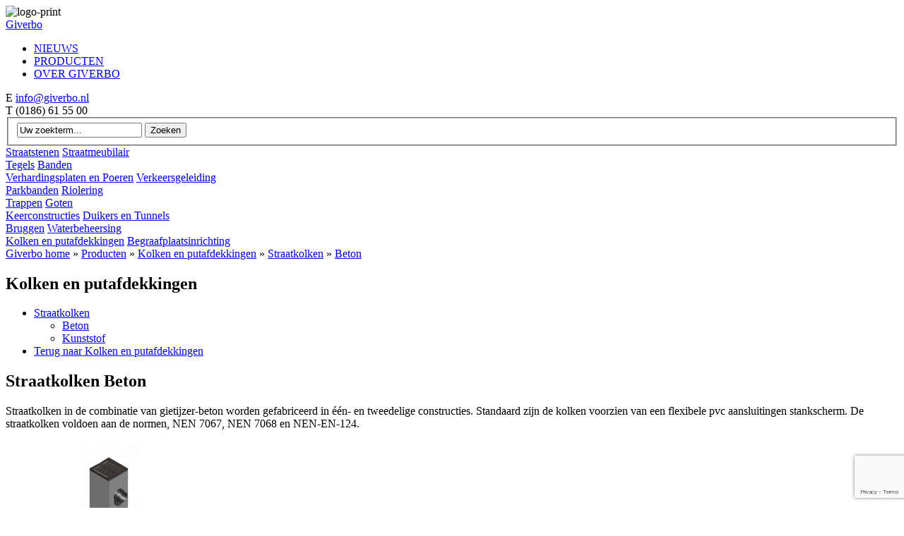

--- FILE ---
content_type: text/html; charset=UTF-8
request_url: https://www.giverbo.nl/producten/424/beton
body_size: 36156
content:
<!DOCTYPE html>
<!--[if lt IE 7]>
<html class="no-js lt-ie9 lt-ie8 lt-ie7"> <![endif]-->
<!--[if IE 7]>
<html class="no-js lt-ie9 lt-ie8"> <![endif]-->
<!--[if IE 8]>
<html class="no-js lt-ie9"> <![endif]-->
<!--[if gt IE 8]><!-->
<html class="no-js"> <!--<![endif]-->
<head>
    <meta charset="utf-8">
    <meta http-equiv="X-UA-Compatible" content="IE=edge,chrome=1">
    <title>LEVERANCIER VOOR WEG- EN WATERBOUW</title>
    <meta name="description" content="Giverbo is uw totaalleverancier van materialen voor de Weg- en Waterbouw. Met oplossingen op maat helpen wij u projecten succesvol te realiseren. ">
    <meta name="keywords" content="stelconplaten giroparkbanden leicon busperronbanden verkeersdrempels girotondebanden plazagoten omnicronbruggen girabobruggen ypsilonbruggen duikers begraafplaatsinrichting keerwanden spectrumstenen specroliet grasbetontegels keerwanden uitstroombakken st">

    <meta name="viewport" content="width=device-width">

    <link href="/media/giverbo/css/giverbo.css?v=d73fa6c9e4cfe6dceaaa65cd4ab129c6" rel="stylesheet" type="text/css" media="all"/>
    <link href="/media/giverbo/css/giverbo-print.css?v=fca24fef41ddb5f2bbef9541212ddd0e" rel="stylesheet" type="text/css"
          media="print"/>
    <link href="/media/giverbo/css/nivo-slider.css" rel="stylesheet" type="text/css"/>

    <link href="/media/giverbo/css/flexslider.css" rel="stylesheet" type="text/css"/>
        <link href="/media/giverbo/fancybox/jquery.fancybox.css" rel="stylesheet" type="text/css"/>

    <link rel="shortcut icon" href="/media/giverbo/images/favicon.ico">
    <script src="/media/giverbo/js/jquery-1.7.1.min.js" type="text/javascript"></script>
    <script src="/media/giverbo/js/jquery.color.js" type="text/javascript"></script>
    <script src="/media/giverbo/js/jquery.ajaxSearch.js" type="text/javascript"></script>
    <script src="/media/giverbo/js/jquery.lazyload.min.js" type="text/javascript"></script>
    <script src="/media/giverbo/js/jquery.nivo.slider.pack.js" type="text/javascript"></script>
    <script src="/media/giverbo/js/jquery.clearDefault.js" type="text/javascript"></script>
    <script type='text/javascript' src='/media/giverbo/js/jquery.cookie.js'></script>
    <script type='text/javascript' src='/media/giverbo/js/jquery.dcjqaccordion.2.7.min.js'></script>
    <script type='text/javascript' src='/media/giverbo/js/fade_image.js'></script>

    <script src="/media/giverbo/js/jquery.flexslider.js" type="text/javascript"></script>
        <script src="/media/giverbo/fancybox/jquery.fancybox.js" type="text/javascript"></script>

    <script src="/media/giverbo/js/giverbo.js?v=2e4aed0ea2db80b5a50ecde5d57a1efa" type="text/javascript"></script>
    <script src="/media/giverbo/js/giverbo_ajax.js?v=9eec361d84540aff63180dd0a039f48f" type="text/javascript"></script>
    <script src="https://maps.googleapis.com/maps/api/js?v=3.exp&sensor=false&key=AIzaSyC7L5l1ceQpIPixqZDnZmdDg906O9yvxtc"></script>
    <link rel="stylesheet" href="https://use.typekit.net/cow6bvq.css">

    <script type="text/javascript">
        var MEDIA_URL = '/media/giverbo/';
        var BASE_URL = '/';
    </script>
    
    
</head>
<body class="site_giverbo">
<div class="logo-print">
    <img src="/media/giverbo/images/logo-print.png" alt="logo-print"/>
</div>
<div class="main_content">
    <div class="header">
        <div class="left_head">
    <div class="logo">
                    <a class="giverbo" href="/">Giverbo</a>
            </div>
</div>        <div class="menu">
                <ul>
                <li ><a href="/nieuws" title="NIEUWS" class="hoverBtn">NIEUWS</a></li>
                <li class="active"><a href="/producten" title="PRODUCTEN" class="hoverBtn">PRODUCTEN</a></li>
                <li ><a href="/over-giverbo" title="OVER GIVERBO" class="hoverBtn">OVER GIVERBO</a></li>
            </ul>
        </div>
        <div class="right_head">
            <div class="contact_info">
                                    <div class="contact_block">
                        <span>E</span> <a
                                href="mailto:info@giverbo.nl">info@giverbo.nl</a>
                    </div>
                                                    <div class="contact_block">
                        <span>T</span> (0186) 61 55 00                    </div>
                            </div>
            <div class="clear"></div>
                            <div class="search">
                    <form action="/search" method="get"
                          id="header_search_form">
                        <fieldset>
                                                        <input type="text" class="inp-txt clear-default" id="inp-txt-ajax" name="q"
                                   value="Uw zoekterm..."/>
                            <input type="submit" class="inp-sbt" value="Zoeken"/>
                        </fieldset>
                    </form>
                </div>
                    </div>
        <div class="clear"></div>

        <div class="submenu-outer">
    <div class="submenu">
                        <div >
                        <a href="/producten/9/straatstenen"  title="Straatstenen">Straatstenen</a>
                        <a href="/producten/228/straatmeubilair"  title="Straatmeubilair">Straatmeubilair</a>
                    </div>
                        <div >
                        <a href="/producten/72/tegels"  title="Tegels">Tegels</a>
                        <a href="/producten/94/banden"  title="Banden">Banden</a>
                    </div>
                        <div >
                        <a href="/producten/2841/verhardingsplaten-en-poeren"  title="Verhardingsplaten en Poeren">Verhardingsplaten en Poeren</a>
                        <a href="/producten/158/verkeersgeleiding"  title="Verkeersgeleiding">Verkeersgeleiding</a>
                    </div>
                        <div >
                        <a href="/producten/699/parkbanden"  title="Parkbanden">Parkbanden</a>
                        <a href="/producten/341/riolering"  title="Riolering">Riolering</a>
                    </div>
                        <div >
                        <a href="/producten/313/trappen"  title="Trappen">Trappen</a>
                        <a href="/producten/438/goten"  title="Goten">Goten</a>
                    </div>
                        <div >
                        <a href="/producten/517/keerconstructies"  title="Keerconstructies">Keerconstructies</a>
                        <a href="/producten/553/duikers-en-tunnels"  title="Duikers en Tunnels">Duikers en Tunnels</a>
                    </div>
                        <div >
                        <a href="/producten/496/bruggen"  title="Bruggen">Bruggen</a>
                        <a href="/producten/612/waterbeheersing"  title="Waterbeheersing">Waterbeheersing</a>
                    </div>
                        <div >
                        <a href="/producten/400/kolken-en-putafdekkingen" class="active" title="Kolken en putafdekkingen">Kolken en putafdekkingen</a>
                        <a href="/producten/636/begraafplaatsinrichting"  title="Begraafplaatsinrichting">Begraafplaatsinrichting</a>
                    </div>
            </div>
</div>

        <div class="groenebalk"></div>
    </div>
    <div class="main_container producten">

    <div class="breadcrumbs-outer"><div class="breadcrumbs"><div class="path"><a href="/" class="bold" >Giverbo home</a> &raquo; <a href="/producten" class="" >Producten</a> &raquo; <a href="/producten/400/kolken-en-putafdekkingen" class="" >Kolken en putafdekkingen</a> &raquo; <a href="/producten/423/straatkolken" class="" >Straatkolken</a> &raquo; <a href="/producten/424/beton" class="active" >Beton</a></div></div></div>    
        <div class="sidebar-outer">
        <div class="sidebar-inner">
        <div class="sidebar">
        <h2>Kolken en putafdekkingen</h2>
        <ul class="accordion" id="productmenu">
                                    <li class="dcjq-parent-li">
                                        <a href="/producten/423/straatkolken" class="dcjq-parent active">Straatkolken<span class="dcjq-icon"></span></a>
                                        <ul class="hidden">
                                                                        <li><a class="activePar" href="/producten/424/beton">Beton</a></li>
                                                                        <li><a  href="/producten-group/425/kunststof">Kunststof</a></li>
                                            </ul>
                                    </li>
                                        <li class="dcjq-parent-li return-link">
                <a href="/producten/400/kolken-en-putafdekkingen" class="dcjq-parent">Terug naar Kolken en putafdekkingen<span class="dcjq-icon"></span></a>
            </li>
            </ul>
    </div>        
                </div>
    </div>
    
    <div class="content">
                                <h2>Straatkolken Beton</h2>
            <div class="input-text webtext">
                <p>Straatkolken in de combinatie van gietijzer-beton worden gefabriceerd in één- en tweedelige constructies. Standaard zijn de kolken voorzien van een flexibele pvc aansluitingen stankscherm. De straatkolken voldoen aan de normen, NEN 7067, NEN 7068 en NEN-EN-124.</p>
            </div>
                
        <script type="text/javascript">
            var GRID_URL = '/grid/424/beton';
            var COUNT_RESULTS_URL = '/count-results/424/beton';
        </script>
        <div id="ajax_grid">            <ul class="productoverview productoverview_col_3">
                    <li>
                                                                                        <a href="/producten-group/1987/str-9738-eendelig-brafm-380x380-mm" >
                    <span class="mask">
                        <span class="rollover"></span>
                                                <img class="lazy-load" src="//giverbo.ams3.cdn.digitaloceanspaces.com/artikel/0/11652.png" data-original="//giverbo.ams3.cdn.digitaloceanspaces.com/artikel/0/11652.png" width="220" height="140">
                        <noscript>
                        <img border="0" alt="" src="//giverbo.ams3.cdn.digitaloceanspaces.com/artikel/0/11652.png" width="220" height="140"  />
                        </noscript>
                    </span>
                                            <span class="description">STR 9738 eendelig <br>afm. 380x380 mm</span>
                                    </a>
            </li>
                                <li>
                                                                                        <a href="/producten-group/1985/str-9737-eendelig-brafm-450x300-mm" >
                    <span class="mask">
                        <span class="rollover"></span>
                                                <img class="lazy-load" src="//giverbo.ams3.cdn.digitaloceanspaces.com/artikel/0/11656.png" data-original="//giverbo.ams3.cdn.digitaloceanspaces.com/artikel/0/11656.png" width="220" height="140">
                        <noscript>
                        <img border="0" alt="" src="//giverbo.ams3.cdn.digitaloceanspaces.com/artikel/0/11656.png" width="220" height="140"  />
                        </noscript>
                    </span>
                                            <span class="description">STR 9737 eendelig <br>afm. 450x300 mm</span>
                                    </a>
            </li>
                                <li>
                                                                                        <a href="/producten-group/1983/str-9736-eendelig-brafm-415x375-mm" class="last">
                    <span class="mask">
                        <span class="rollover"></span>
                                                <img class="lazy-load" src="//giverbo.ams3.cdn.digitaloceanspaces.com/artikel/0/11644.png" data-original="//giverbo.ams3.cdn.digitaloceanspaces.com/artikel/0/11644.png" width="220" height="140">
                        <noscript>
                        <img border="0" alt="" src="//giverbo.ams3.cdn.digitaloceanspaces.com/artikel/0/11644.png" width="220" height="140"  />
                        </noscript>
                    </span>
                                            <span class="description">STR 9736 eendelig <br>afm. 415x375 mm</span>
                                    </a>
            </li>
                                <li>
                                                                                        <a href="/producten-group/1981/str-9734-eendelig-brafm-415x375-mm" >
                    <span class="mask">
                        <span class="rollover"></span>
                                                <img class="lazy-load" src="//giverbo.ams3.cdn.digitaloceanspaces.com/artikel/0/11660.png" data-original="//giverbo.ams3.cdn.digitaloceanspaces.com/artikel/0/11660.png" width="220" height="140">
                        <noscript>
                        <img border="0" alt="" src="//giverbo.ams3.cdn.digitaloceanspaces.com/artikel/0/11660.png" width="220" height="140"  />
                        </noscript>
                    </span>
                                            <span class="description">STR 9734 eendelig <br>afm. 415x375 mm</span>
                                    </a>
            </li>
                                <li>
                                                                                        <a href="/producten-group/1995/str-9301-eendelig-brafm-300x300-mm" >
                    <span class="mask">
                        <span class="rollover"></span>
                                                <img class="lazy-load" src="//giverbo.ams3.cdn.digitaloceanspaces.com/artikel/0/11678.png" data-original="//giverbo.ams3.cdn.digitaloceanspaces.com/artikel/0/11678.png" width="220" height="140">
                        <noscript>
                        <img border="0" alt="" src="//giverbo.ams3.cdn.digitaloceanspaces.com/artikel/0/11678.png" width="220" height="140"  />
                        </noscript>
                    </span>
                                            <span class="description">STR 9301 eendelig <br>afm. 300x300 mm</span>
                                    </a>
            </li>
                                <li>
                                                                                        <a href="/producten-group/1999/str-9401-eendelig-brafm-400x400-mm" class="last">
                    <span class="mask">
                        <span class="rollover"></span>
                                                <img class="lazy-load" src="//giverbo.ams3.cdn.digitaloceanspaces.com/artikel/0/11668.png" data-original="//giverbo.ams3.cdn.digitaloceanspaces.com/artikel/0/11668.png" width="220" height="140">
                        <noscript>
                        <img border="0" alt="" src="//giverbo.ams3.cdn.digitaloceanspaces.com/artikel/0/11668.png" width="220" height="140"  />
                        </noscript>
                    </span>
                                            <span class="description">STR 9401 eendelig <br>afm. 400x400 mm</span>
                                    </a>
            </li>
                                <li>
                                                                                        <a href="/producten-group/2001/str-7030-eendelig-brafm-300x700-mm" >
                    <span class="mask">
                        <span class="rollover"></span>
                                                <img class="lazy-load" src="//giverbo.ams3.cdn.digitaloceanspaces.com/artikel/0/11683.png" data-original="//giverbo.ams3.cdn.digitaloceanspaces.com/artikel/0/11683.png" width="220" height="140">
                        <noscript>
                        <img border="0" alt="" src="//giverbo.ams3.cdn.digitaloceanspaces.com/artikel/0/11683.png" width="220" height="140"  />
                        </noscript>
                    </span>
                                            <span class="description">STR 7030 eendelig <br>afm. 300x700 mm</span>
                                    </a>
            </li>
                                <li>
                                                                                        <a href="/producten-group/2003/str-3245-eendelig-brafm-450x320-mm" >
                    <span class="mask">
                        <span class="rollover"></span>
                                                <img class="lazy-load" src="//giverbo.ams3.cdn.digitaloceanspaces.com/artikel/0/13808.png" data-original="//giverbo.ams3.cdn.digitaloceanspaces.com/artikel/0/13808.png" width="220" height="140">
                        <noscript>
                        <img border="0" alt="" src="//giverbo.ams3.cdn.digitaloceanspaces.com/artikel/0/13808.png" width="220" height="140"  />
                        </noscript>
                    </span>
                                            <span class="description">STR 3245 eendelig <br>afm. 450x320 mm</span>
                                    </a>
            </li>
                                <li>
                                                                                        <a href="/producten-group/1989/str-3545-eendelig-brafm-450x350-mm" class="last">
                    <span class="mask">
                        <span class="rollover"></span>
                                                <img class="lazy-load" src="//giverbo.ams3.cdn.digitaloceanspaces.com/artikel/0/11697.png" data-original="//giverbo.ams3.cdn.digitaloceanspaces.com/artikel/0/11697.png" width="220" height="140">
                        <noscript>
                        <img border="0" alt="" src="//giverbo.ams3.cdn.digitaloceanspaces.com/artikel/0/11697.png" width="220" height="140"  />
                        </noscript>
                    </span>
                                            <span class="description">STR 3545 eendelig <br>afm. 450x350 mm</span>
                                    </a>
            </li>
                                <li>
                                                                                        <a href="/producten-group/2126/str-35452-tweedelig-brafm-450x350-mm" >
                    <span class="mask">
                        <span class="rollover"></span>
                                                <img class="lazy-load" src="//giverbo.ams3.cdn.digitaloceanspaces.com/artikel/0/11695.png" data-original="//giverbo.ams3.cdn.digitaloceanspaces.com/artikel/0/11695.png" width="220" height="140">
                        <noscript>
                        <img border="0" alt="" src="//giverbo.ams3.cdn.digitaloceanspaces.com/artikel/0/11695.png" width="220" height="140"  />
                        </noscript>
                    </span>
                                            <span class="description">STR 3545.2 tweedelig <br>afm. 450x350 mm</span>
                                    </a>
            </li>
                                <li>
                                                                                        <a href="/producten-group/2005/str-3713b-tweedelig-brafm-415x375-mm" >
                    <span class="mask">
                        <span class="rollover"></span>
                                                <img class="lazy-load" src="//giverbo.ams3.cdn.digitaloceanspaces.com/artikel/0/12328.png" data-original="//giverbo.ams3.cdn.digitaloceanspaces.com/artikel/0/12328.png" width="220" height="140">
                        <noscript>
                        <img border="0" alt="" src="//giverbo.ams3.cdn.digitaloceanspaces.com/artikel/0/12328.png" width="220" height="140"  />
                        </noscript>
                    </span>
                                            <span class="description">STR 3713B tweedelig <br>afm. 415x375 mm</span>
                                    </a>
            </li>
                                <li>
                                                                                        <a href="/producten-group/2120/str-9742-tweedelig-brafm-450x300-mm" class="last">
                    <span class="mask">
                        <span class="rollover"></span>
                                                <img class="lazy-load" src="//giverbo.ams3.cdn.digitaloceanspaces.com/artikel/0/11648.png" data-original="//giverbo.ams3.cdn.digitaloceanspaces.com/artikel/0/11648.png" width="220" height="140">
                        <noscript>
                        <img border="0" alt="" src="//giverbo.ams3.cdn.digitaloceanspaces.com/artikel/0/11648.png" width="220" height="140"  />
                        </noscript>
                    </span>
                                            <span class="description">STR 9742 tweedelig <br>afm. 450x300 mm</span>
                                    </a>
            </li>
                                <li>
                                                                                        <a href="/producten-group/2122/str-9743-tweedelig-brafm-380x380-mm" >
                    <span class="mask">
                        <span class="rollover"></span>
                                                <img class="lazy-load" src="//giverbo.ams3.cdn.digitaloceanspaces.com/artikel/0/11640.png" data-original="//giverbo.ams3.cdn.digitaloceanspaces.com/artikel/0/11640.png" width="220" height="140">
                        <noscript>
                        <img border="0" alt="" src="//giverbo.ams3.cdn.digitaloceanspaces.com/artikel/0/11640.png" width="220" height="140"  />
                        </noscript>
                    </span>
                                            <span class="description">STR 9743 tweedelig <br>afm. 380x380 mm</span>
                                    </a>
            </li>
                                <li>
                                                                                        <a href="/producten-group/2124/str-9744-tweedelig-brafm-450x300-mm" >
                    <span class="mask">
                        <span class="rollover"></span>
                                                <img class="lazy-load" src="//giverbo.ams3.cdn.digitaloceanspaces.com/artikel/0/12367.png" data-original="//giverbo.ams3.cdn.digitaloceanspaces.com/artikel/0/12367.png" width="220" height="140">
                        <noscript>
                        <img border="0" alt="" src="//giverbo.ams3.cdn.digitaloceanspaces.com/artikel/0/12367.png" width="220" height="140"  />
                        </noscript>
                    </span>
                                            <span class="description">STR 9744 tweedelig <br>afm. 450x300 mm</span>
                                    </a>
            </li>
                                <li>
                                                                                        <a href="/producten-group/2128/str-3712-tweedelig-brafm-405x445-mm" class="last">
                    <span class="mask">
                        <span class="rollover"></span>
                                                <img class="lazy-load" src="//giverbo.ams3.cdn.digitaloceanspaces.com/artikel/0/12337.png" data-original="//giverbo.ams3.cdn.digitaloceanspaces.com/artikel/0/12337.png" width="220" height="140">
                        <noscript>
                        <img border="0" alt="" src="//giverbo.ams3.cdn.digitaloceanspaces.com/artikel/0/12337.png" width="220" height="140"  />
                        </noscript>
                    </span>
                                            <span class="description">STR 3712 tweedelig <br>afm. 405x445 mm</span>
                                    </a>
            </li>
                                <li>
                                                                                        <a href="/producten-group/2155/str-1302-tweedelig-brafm-450x375-mm" >
                    <span class="mask">
                        <span class="rollover"></span>
                                                <img class="lazy-load" src="//giverbo.ams3.cdn.digitaloceanspaces.com/artikel/0/11707.png" data-original="//giverbo.ams3.cdn.digitaloceanspaces.com/artikel/0/11707.png" width="220" height="140">
                        <noscript>
                        <img border="0" alt="" src="//giverbo.ams3.cdn.digitaloceanspaces.com/artikel/0/11707.png" width="220" height="140"  />
                        </noscript>
                    </span>
                                            <span class="description">STR 1302 tweedelig <br>afm. 450x375 mm</span>
                                    </a>
            </li>
                                <li>
                                                                                        <a href="/producten-group/2157/str-9302-tweedelig-brafm-300x300-mm" >
                    <span class="mask">
                        <span class="rollover"></span>
                                                <img class="lazy-load" src="//giverbo.ams3.cdn.digitaloceanspaces.com/artikel/0/11674.png" data-original="//giverbo.ams3.cdn.digitaloceanspaces.com/artikel/0/11674.png" width="220" height="140">
                        <noscript>
                        <img border="0" alt="" src="//giverbo.ams3.cdn.digitaloceanspaces.com/artikel/0/11674.png" width="220" height="140"  />
                        </noscript>
                    </span>
                                            <span class="description">STR 9302 tweedelig <br>afm. 300x300 mm</span>
                                    </a>
            </li>
                                <li>
                                                                                        <a href="/producten-group/2159/str-9402-tweedelig-brafm-400x400-mm" class="last">
                    <span class="mask">
                        <span class="rollover"></span>
                                                <img class="lazy-load" src="//giverbo.ams3.cdn.digitaloceanspaces.com/artikel/0/11664.png" data-original="//giverbo.ams3.cdn.digitaloceanspaces.com/artikel/0/11664.png" width="220" height="140">
                        <noscript>
                        <img border="0" alt="" src="//giverbo.ams3.cdn.digitaloceanspaces.com/artikel/0/11664.png" width="220" height="140"  />
                        </noscript>
                    </span>
                                            <span class="description">STR 9402 tweedelig <br>afm. 400x400 mm</span>
                                    </a>
            </li>
                                <li>
                                                                                        <a href="/producten-group/2166/str-890-tweedelig-brafm-850x450-mm" >
                    <span class="mask">
                        <span class="rollover"></span>
                                                <img class="lazy-load" src="//giverbo.ams3.cdn.digitaloceanspaces.com/artikel/0/12349.png" data-original="//giverbo.ams3.cdn.digitaloceanspaces.com/artikel/0/12349.png" width="220" height="140">
                        <noscript>
                        <img border="0" alt="" src="//giverbo.ams3.cdn.digitaloceanspaces.com/artikel/0/12349.png" width="220" height="140"  />
                        </noscript>
                    </span>
                                            <span class="description">STR 890 tweedelig <br>afm. 850x450 mm</span>
                                    </a>
            </li>
                                <li>
                                                                                        <a href="/producten-group/5771/str-2040-tweedelig-br-afm-400x200-mm" >
                    <span class="mask">
                        <span class="rollover"></span>
                                                <img class="lazy-load" src="//giverbo.ams3.cdn.digitaloceanspaces.com/artikel/0/24345.png" data-original="//giverbo.ams3.cdn.digitaloceanspaces.com/artikel/0/24345.png" width="220" height="140">
                        <noscript>
                        <img border="0" alt="" src="//giverbo.ams3.cdn.digitaloceanspaces.com/artikel/0/24345.png" width="220" height="140"  />
                        </noscript>
                    </span>
                                            <span class="description">STR 2040 tweedelig <br> afm. 400x200 mm</span>
                                    </a>
            </li>
                                <li>
                                                                                        <a href="/producten-group/2193/str-2540-tweedelig-brafm-400x250-mm" class="last">
                    <span class="mask">
                        <span class="rollover"></span>
                                                <img class="lazy-load" src="//giverbo.ams3.cdn.digitaloceanspaces.com/artikel/0/12324.png" data-original="//giverbo.ams3.cdn.digitaloceanspaces.com/artikel/0/12324.png" width="220" height="140">
                        <noscript>
                        <img border="0" alt="" src="//giverbo.ams3.cdn.digitaloceanspaces.com/artikel/0/12324.png" width="220" height="140"  />
                        </noscript>
                    </span>
                                            <span class="description">STR 2540 tweedelig <br>afm. 400x250 mm</span>
                                    </a>
            </li>
                                <li>
                                                                                        <a href="/producten/2538/opties" >
                    <span class="mask">
                        <span class="rollover"></span>
                                                <img class="lazy-load" src="//giverbo.ams3.cdn.digitaloceanspaces.com/artikel/0/13725.jpg" data-original="//giverbo.ams3.cdn.digitaloceanspaces.com/artikel/0/13725.jpg" width="220" height="140">
                        <noscript>
                        <img border="0" alt="" src="//giverbo.ams3.cdn.digitaloceanspaces.com/artikel/0/13725.jpg" width="220" height="140"  />
                        </noscript>
                    </span>
                                            <span class="description">Opties</span>
                                    </a>
            </li>
                        </ul>
</div>
            </div>
</div>
    <div class="footer">
        <div class="container">
            <div class="sitemap">
                    <h2>Sitemap</h2>
            <ul style="width: 25%">
                                        <li class="first"><a href="/producten/94/banden">Banden</a></li>
                                            <li ><a href="/producten/438/goten">Goten</a></li>
                                            <li ><a href="/producten/341/riolering">Riolering</a></li>
                                            <li ><a href="/producten/313/trappen">Trappen</a></li>
                                    </ul>
            <ul style="width: 25%">
                                        <li class="first"><a href="/producten/636/begraafplaatsinrichting">Begraafplaatsinrichting</a></li>
                                            <li ><a href="/producten/517/keerconstructies">Keerconstructies</a></li>
                                            <li ><a href="/producten/228/straatmeubilair">Straatmeubilair</a></li>
                                            <li ><a href="/producten/2841/verhardingsplaten-en-poeren">Verhardingsplaten en Poeren</a></li>
                                    </ul>
            <ul style="width: 25%">
                                        <li class="first"><a href="/producten/496/bruggen">Bruggen</a></li>
                                            <li ><a href="/producten/400/kolken-en-putafdekkingen">Kolken en putafdekkingen</a></li>
                                            <li ><a href="/producten/9/straatstenen">Straatstenen</a></li>
                                            <li ><a href="/producten/158/verkeersgeleiding">Verkeersgeleiding</a></li>
                                    </ul>
            <ul style="width: 25%">
                                        <li class="first"><a href="/producten/553/duikers-en-tunnels">Duikers en Tunnels</a></li>
                                            <li ><a href="/producten/699/parkbanden">Parkbanden</a></li>
                                            <li ><a href="/producten/72/tegels">Tegels</a></li>
                                            <li ><a href="/producten/612/waterbeheersing">Waterbeheersing</a></li>
                                    </ul>
                </div>
            <div class="contact">
                                    <h2>Giverbo bv</h2>
                
                <div class="footer-text">
                                            <p>Postbus 1545<br />
3260 BA Oud-Beijerland</p>
                                    </div>
                                    <strong class="letter">T</strong> (0186) 61 55 00                                                                    <br/>
                    <strong class="letter">E</strong> <a
                            href="mailto:info@giverbo.nl">info@giverbo.nl</a>
                            </div>
            <div class="footer_info" style="width:100%">
                                    <br/>
                    <a href="http://linkedin.com/company/giverbo-bv"><img src="/userfiles/linkedin.png" alt="Linkedin" style="float:right;margin-top:-10px" /></a>
                                <div class="text">
    <p>
        &copy; Copyright 2014 - 2026                    Giverbo, alle rechten voorbehouden
                <a href="http://giverbo.nl/disclaimer/">Disclaimer</a>    </p>
</div>
                            </div>
        </div>
    </div>
</div>
    <script>
        (function (i, s, o, g, r, a, m) {
            i['GoogleAnalyticsObject'] = r;
            i[r] = i[r] || function () {
                (i[r].q = i[r].q || []).push(arguments)
            }, i[r].l = 1 * new Date();
            a = s.createElement(o),
                m = s.getElementsByTagName(o)[0];
            a.async = 1;
            a.src = g;
            m.parentNode.insertBefore(a, m)
        })(window, document, 'script', '//www.google-analytics.com/analytics.js', 'ga');

        ga('create', 'UA-50306416-1', 'giverbo.nl');
        ga('send', 'pageview');

    </script>

<script src="https://www.google.com/recaptcha/api.js?render=6LejSKwaAAAAAFz38uM2mON_0Nbq8NQpPwJqrvZb"></script>
<script>
    grecaptcha.ready(function () {
        grecaptcha.execute('6LejSKwaAAAAAFz38uM2mON_0Nbq8NQpPwJqrvZb', {action: 'validate_captcha'})
            .then(function (token) {
                // add token value to form
                if (document.getElementById('g-recaptcha-response')) {
                    document.getElementById('g-recaptcha-response').value = token;
                }
            });
    });
</script>
<script> (function(ss,ex){ window.ldfdr=window.ldfdr||function(){(ldfdr._q=ldfdr._q||[]).push([].slice.call(arguments));}; (function(d,s){ fs=d.getElementsByTagName(s)[0]; function ce(src){ var cs=d.createElement(s); cs.src=src; cs.async=1; fs.parentNode.insertBefore(cs,fs); }; ce('https://sc.lfeeder.com/lftracker_v1_'+ss+(ex?'_'+ex:'')+'.js'); })(document,'script'); })('X0n7aEZK5GexNpPG'); </script>
</body>
</html>



--- FILE ---
content_type: text/html; charset=utf-8
request_url: https://www.google.com/recaptcha/api2/anchor?ar=1&k=6LejSKwaAAAAAFz38uM2mON_0Nbq8NQpPwJqrvZb&co=aHR0cHM6Ly93d3cuZ2l2ZXJiby5ubDo0NDM.&hl=en&v=PoyoqOPhxBO7pBk68S4YbpHZ&size=invisible&anchor-ms=20000&execute-ms=30000&cb=ogztvgvdaoc5
body_size: 48936
content:
<!DOCTYPE HTML><html dir="ltr" lang="en"><head><meta http-equiv="Content-Type" content="text/html; charset=UTF-8">
<meta http-equiv="X-UA-Compatible" content="IE=edge">
<title>reCAPTCHA</title>
<style type="text/css">
/* cyrillic-ext */
@font-face {
  font-family: 'Roboto';
  font-style: normal;
  font-weight: 400;
  font-stretch: 100%;
  src: url(//fonts.gstatic.com/s/roboto/v48/KFO7CnqEu92Fr1ME7kSn66aGLdTylUAMa3GUBHMdazTgWw.woff2) format('woff2');
  unicode-range: U+0460-052F, U+1C80-1C8A, U+20B4, U+2DE0-2DFF, U+A640-A69F, U+FE2E-FE2F;
}
/* cyrillic */
@font-face {
  font-family: 'Roboto';
  font-style: normal;
  font-weight: 400;
  font-stretch: 100%;
  src: url(//fonts.gstatic.com/s/roboto/v48/KFO7CnqEu92Fr1ME7kSn66aGLdTylUAMa3iUBHMdazTgWw.woff2) format('woff2');
  unicode-range: U+0301, U+0400-045F, U+0490-0491, U+04B0-04B1, U+2116;
}
/* greek-ext */
@font-face {
  font-family: 'Roboto';
  font-style: normal;
  font-weight: 400;
  font-stretch: 100%;
  src: url(//fonts.gstatic.com/s/roboto/v48/KFO7CnqEu92Fr1ME7kSn66aGLdTylUAMa3CUBHMdazTgWw.woff2) format('woff2');
  unicode-range: U+1F00-1FFF;
}
/* greek */
@font-face {
  font-family: 'Roboto';
  font-style: normal;
  font-weight: 400;
  font-stretch: 100%;
  src: url(//fonts.gstatic.com/s/roboto/v48/KFO7CnqEu92Fr1ME7kSn66aGLdTylUAMa3-UBHMdazTgWw.woff2) format('woff2');
  unicode-range: U+0370-0377, U+037A-037F, U+0384-038A, U+038C, U+038E-03A1, U+03A3-03FF;
}
/* math */
@font-face {
  font-family: 'Roboto';
  font-style: normal;
  font-weight: 400;
  font-stretch: 100%;
  src: url(//fonts.gstatic.com/s/roboto/v48/KFO7CnqEu92Fr1ME7kSn66aGLdTylUAMawCUBHMdazTgWw.woff2) format('woff2');
  unicode-range: U+0302-0303, U+0305, U+0307-0308, U+0310, U+0312, U+0315, U+031A, U+0326-0327, U+032C, U+032F-0330, U+0332-0333, U+0338, U+033A, U+0346, U+034D, U+0391-03A1, U+03A3-03A9, U+03B1-03C9, U+03D1, U+03D5-03D6, U+03F0-03F1, U+03F4-03F5, U+2016-2017, U+2034-2038, U+203C, U+2040, U+2043, U+2047, U+2050, U+2057, U+205F, U+2070-2071, U+2074-208E, U+2090-209C, U+20D0-20DC, U+20E1, U+20E5-20EF, U+2100-2112, U+2114-2115, U+2117-2121, U+2123-214F, U+2190, U+2192, U+2194-21AE, U+21B0-21E5, U+21F1-21F2, U+21F4-2211, U+2213-2214, U+2216-22FF, U+2308-230B, U+2310, U+2319, U+231C-2321, U+2336-237A, U+237C, U+2395, U+239B-23B7, U+23D0, U+23DC-23E1, U+2474-2475, U+25AF, U+25B3, U+25B7, U+25BD, U+25C1, U+25CA, U+25CC, U+25FB, U+266D-266F, U+27C0-27FF, U+2900-2AFF, U+2B0E-2B11, U+2B30-2B4C, U+2BFE, U+3030, U+FF5B, U+FF5D, U+1D400-1D7FF, U+1EE00-1EEFF;
}
/* symbols */
@font-face {
  font-family: 'Roboto';
  font-style: normal;
  font-weight: 400;
  font-stretch: 100%;
  src: url(//fonts.gstatic.com/s/roboto/v48/KFO7CnqEu92Fr1ME7kSn66aGLdTylUAMaxKUBHMdazTgWw.woff2) format('woff2');
  unicode-range: U+0001-000C, U+000E-001F, U+007F-009F, U+20DD-20E0, U+20E2-20E4, U+2150-218F, U+2190, U+2192, U+2194-2199, U+21AF, U+21E6-21F0, U+21F3, U+2218-2219, U+2299, U+22C4-22C6, U+2300-243F, U+2440-244A, U+2460-24FF, U+25A0-27BF, U+2800-28FF, U+2921-2922, U+2981, U+29BF, U+29EB, U+2B00-2BFF, U+4DC0-4DFF, U+FFF9-FFFB, U+10140-1018E, U+10190-1019C, U+101A0, U+101D0-101FD, U+102E0-102FB, U+10E60-10E7E, U+1D2C0-1D2D3, U+1D2E0-1D37F, U+1F000-1F0FF, U+1F100-1F1AD, U+1F1E6-1F1FF, U+1F30D-1F30F, U+1F315, U+1F31C, U+1F31E, U+1F320-1F32C, U+1F336, U+1F378, U+1F37D, U+1F382, U+1F393-1F39F, U+1F3A7-1F3A8, U+1F3AC-1F3AF, U+1F3C2, U+1F3C4-1F3C6, U+1F3CA-1F3CE, U+1F3D4-1F3E0, U+1F3ED, U+1F3F1-1F3F3, U+1F3F5-1F3F7, U+1F408, U+1F415, U+1F41F, U+1F426, U+1F43F, U+1F441-1F442, U+1F444, U+1F446-1F449, U+1F44C-1F44E, U+1F453, U+1F46A, U+1F47D, U+1F4A3, U+1F4B0, U+1F4B3, U+1F4B9, U+1F4BB, U+1F4BF, U+1F4C8-1F4CB, U+1F4D6, U+1F4DA, U+1F4DF, U+1F4E3-1F4E6, U+1F4EA-1F4ED, U+1F4F7, U+1F4F9-1F4FB, U+1F4FD-1F4FE, U+1F503, U+1F507-1F50B, U+1F50D, U+1F512-1F513, U+1F53E-1F54A, U+1F54F-1F5FA, U+1F610, U+1F650-1F67F, U+1F687, U+1F68D, U+1F691, U+1F694, U+1F698, U+1F6AD, U+1F6B2, U+1F6B9-1F6BA, U+1F6BC, U+1F6C6-1F6CF, U+1F6D3-1F6D7, U+1F6E0-1F6EA, U+1F6F0-1F6F3, U+1F6F7-1F6FC, U+1F700-1F7FF, U+1F800-1F80B, U+1F810-1F847, U+1F850-1F859, U+1F860-1F887, U+1F890-1F8AD, U+1F8B0-1F8BB, U+1F8C0-1F8C1, U+1F900-1F90B, U+1F93B, U+1F946, U+1F984, U+1F996, U+1F9E9, U+1FA00-1FA6F, U+1FA70-1FA7C, U+1FA80-1FA89, U+1FA8F-1FAC6, U+1FACE-1FADC, U+1FADF-1FAE9, U+1FAF0-1FAF8, U+1FB00-1FBFF;
}
/* vietnamese */
@font-face {
  font-family: 'Roboto';
  font-style: normal;
  font-weight: 400;
  font-stretch: 100%;
  src: url(//fonts.gstatic.com/s/roboto/v48/KFO7CnqEu92Fr1ME7kSn66aGLdTylUAMa3OUBHMdazTgWw.woff2) format('woff2');
  unicode-range: U+0102-0103, U+0110-0111, U+0128-0129, U+0168-0169, U+01A0-01A1, U+01AF-01B0, U+0300-0301, U+0303-0304, U+0308-0309, U+0323, U+0329, U+1EA0-1EF9, U+20AB;
}
/* latin-ext */
@font-face {
  font-family: 'Roboto';
  font-style: normal;
  font-weight: 400;
  font-stretch: 100%;
  src: url(//fonts.gstatic.com/s/roboto/v48/KFO7CnqEu92Fr1ME7kSn66aGLdTylUAMa3KUBHMdazTgWw.woff2) format('woff2');
  unicode-range: U+0100-02BA, U+02BD-02C5, U+02C7-02CC, U+02CE-02D7, U+02DD-02FF, U+0304, U+0308, U+0329, U+1D00-1DBF, U+1E00-1E9F, U+1EF2-1EFF, U+2020, U+20A0-20AB, U+20AD-20C0, U+2113, U+2C60-2C7F, U+A720-A7FF;
}
/* latin */
@font-face {
  font-family: 'Roboto';
  font-style: normal;
  font-weight: 400;
  font-stretch: 100%;
  src: url(//fonts.gstatic.com/s/roboto/v48/KFO7CnqEu92Fr1ME7kSn66aGLdTylUAMa3yUBHMdazQ.woff2) format('woff2');
  unicode-range: U+0000-00FF, U+0131, U+0152-0153, U+02BB-02BC, U+02C6, U+02DA, U+02DC, U+0304, U+0308, U+0329, U+2000-206F, U+20AC, U+2122, U+2191, U+2193, U+2212, U+2215, U+FEFF, U+FFFD;
}
/* cyrillic-ext */
@font-face {
  font-family: 'Roboto';
  font-style: normal;
  font-weight: 500;
  font-stretch: 100%;
  src: url(//fonts.gstatic.com/s/roboto/v48/KFO7CnqEu92Fr1ME7kSn66aGLdTylUAMa3GUBHMdazTgWw.woff2) format('woff2');
  unicode-range: U+0460-052F, U+1C80-1C8A, U+20B4, U+2DE0-2DFF, U+A640-A69F, U+FE2E-FE2F;
}
/* cyrillic */
@font-face {
  font-family: 'Roboto';
  font-style: normal;
  font-weight: 500;
  font-stretch: 100%;
  src: url(//fonts.gstatic.com/s/roboto/v48/KFO7CnqEu92Fr1ME7kSn66aGLdTylUAMa3iUBHMdazTgWw.woff2) format('woff2');
  unicode-range: U+0301, U+0400-045F, U+0490-0491, U+04B0-04B1, U+2116;
}
/* greek-ext */
@font-face {
  font-family: 'Roboto';
  font-style: normal;
  font-weight: 500;
  font-stretch: 100%;
  src: url(//fonts.gstatic.com/s/roboto/v48/KFO7CnqEu92Fr1ME7kSn66aGLdTylUAMa3CUBHMdazTgWw.woff2) format('woff2');
  unicode-range: U+1F00-1FFF;
}
/* greek */
@font-face {
  font-family: 'Roboto';
  font-style: normal;
  font-weight: 500;
  font-stretch: 100%;
  src: url(//fonts.gstatic.com/s/roboto/v48/KFO7CnqEu92Fr1ME7kSn66aGLdTylUAMa3-UBHMdazTgWw.woff2) format('woff2');
  unicode-range: U+0370-0377, U+037A-037F, U+0384-038A, U+038C, U+038E-03A1, U+03A3-03FF;
}
/* math */
@font-face {
  font-family: 'Roboto';
  font-style: normal;
  font-weight: 500;
  font-stretch: 100%;
  src: url(//fonts.gstatic.com/s/roboto/v48/KFO7CnqEu92Fr1ME7kSn66aGLdTylUAMawCUBHMdazTgWw.woff2) format('woff2');
  unicode-range: U+0302-0303, U+0305, U+0307-0308, U+0310, U+0312, U+0315, U+031A, U+0326-0327, U+032C, U+032F-0330, U+0332-0333, U+0338, U+033A, U+0346, U+034D, U+0391-03A1, U+03A3-03A9, U+03B1-03C9, U+03D1, U+03D5-03D6, U+03F0-03F1, U+03F4-03F5, U+2016-2017, U+2034-2038, U+203C, U+2040, U+2043, U+2047, U+2050, U+2057, U+205F, U+2070-2071, U+2074-208E, U+2090-209C, U+20D0-20DC, U+20E1, U+20E5-20EF, U+2100-2112, U+2114-2115, U+2117-2121, U+2123-214F, U+2190, U+2192, U+2194-21AE, U+21B0-21E5, U+21F1-21F2, U+21F4-2211, U+2213-2214, U+2216-22FF, U+2308-230B, U+2310, U+2319, U+231C-2321, U+2336-237A, U+237C, U+2395, U+239B-23B7, U+23D0, U+23DC-23E1, U+2474-2475, U+25AF, U+25B3, U+25B7, U+25BD, U+25C1, U+25CA, U+25CC, U+25FB, U+266D-266F, U+27C0-27FF, U+2900-2AFF, U+2B0E-2B11, U+2B30-2B4C, U+2BFE, U+3030, U+FF5B, U+FF5D, U+1D400-1D7FF, U+1EE00-1EEFF;
}
/* symbols */
@font-face {
  font-family: 'Roboto';
  font-style: normal;
  font-weight: 500;
  font-stretch: 100%;
  src: url(//fonts.gstatic.com/s/roboto/v48/KFO7CnqEu92Fr1ME7kSn66aGLdTylUAMaxKUBHMdazTgWw.woff2) format('woff2');
  unicode-range: U+0001-000C, U+000E-001F, U+007F-009F, U+20DD-20E0, U+20E2-20E4, U+2150-218F, U+2190, U+2192, U+2194-2199, U+21AF, U+21E6-21F0, U+21F3, U+2218-2219, U+2299, U+22C4-22C6, U+2300-243F, U+2440-244A, U+2460-24FF, U+25A0-27BF, U+2800-28FF, U+2921-2922, U+2981, U+29BF, U+29EB, U+2B00-2BFF, U+4DC0-4DFF, U+FFF9-FFFB, U+10140-1018E, U+10190-1019C, U+101A0, U+101D0-101FD, U+102E0-102FB, U+10E60-10E7E, U+1D2C0-1D2D3, U+1D2E0-1D37F, U+1F000-1F0FF, U+1F100-1F1AD, U+1F1E6-1F1FF, U+1F30D-1F30F, U+1F315, U+1F31C, U+1F31E, U+1F320-1F32C, U+1F336, U+1F378, U+1F37D, U+1F382, U+1F393-1F39F, U+1F3A7-1F3A8, U+1F3AC-1F3AF, U+1F3C2, U+1F3C4-1F3C6, U+1F3CA-1F3CE, U+1F3D4-1F3E0, U+1F3ED, U+1F3F1-1F3F3, U+1F3F5-1F3F7, U+1F408, U+1F415, U+1F41F, U+1F426, U+1F43F, U+1F441-1F442, U+1F444, U+1F446-1F449, U+1F44C-1F44E, U+1F453, U+1F46A, U+1F47D, U+1F4A3, U+1F4B0, U+1F4B3, U+1F4B9, U+1F4BB, U+1F4BF, U+1F4C8-1F4CB, U+1F4D6, U+1F4DA, U+1F4DF, U+1F4E3-1F4E6, U+1F4EA-1F4ED, U+1F4F7, U+1F4F9-1F4FB, U+1F4FD-1F4FE, U+1F503, U+1F507-1F50B, U+1F50D, U+1F512-1F513, U+1F53E-1F54A, U+1F54F-1F5FA, U+1F610, U+1F650-1F67F, U+1F687, U+1F68D, U+1F691, U+1F694, U+1F698, U+1F6AD, U+1F6B2, U+1F6B9-1F6BA, U+1F6BC, U+1F6C6-1F6CF, U+1F6D3-1F6D7, U+1F6E0-1F6EA, U+1F6F0-1F6F3, U+1F6F7-1F6FC, U+1F700-1F7FF, U+1F800-1F80B, U+1F810-1F847, U+1F850-1F859, U+1F860-1F887, U+1F890-1F8AD, U+1F8B0-1F8BB, U+1F8C0-1F8C1, U+1F900-1F90B, U+1F93B, U+1F946, U+1F984, U+1F996, U+1F9E9, U+1FA00-1FA6F, U+1FA70-1FA7C, U+1FA80-1FA89, U+1FA8F-1FAC6, U+1FACE-1FADC, U+1FADF-1FAE9, U+1FAF0-1FAF8, U+1FB00-1FBFF;
}
/* vietnamese */
@font-face {
  font-family: 'Roboto';
  font-style: normal;
  font-weight: 500;
  font-stretch: 100%;
  src: url(//fonts.gstatic.com/s/roboto/v48/KFO7CnqEu92Fr1ME7kSn66aGLdTylUAMa3OUBHMdazTgWw.woff2) format('woff2');
  unicode-range: U+0102-0103, U+0110-0111, U+0128-0129, U+0168-0169, U+01A0-01A1, U+01AF-01B0, U+0300-0301, U+0303-0304, U+0308-0309, U+0323, U+0329, U+1EA0-1EF9, U+20AB;
}
/* latin-ext */
@font-face {
  font-family: 'Roboto';
  font-style: normal;
  font-weight: 500;
  font-stretch: 100%;
  src: url(//fonts.gstatic.com/s/roboto/v48/KFO7CnqEu92Fr1ME7kSn66aGLdTylUAMa3KUBHMdazTgWw.woff2) format('woff2');
  unicode-range: U+0100-02BA, U+02BD-02C5, U+02C7-02CC, U+02CE-02D7, U+02DD-02FF, U+0304, U+0308, U+0329, U+1D00-1DBF, U+1E00-1E9F, U+1EF2-1EFF, U+2020, U+20A0-20AB, U+20AD-20C0, U+2113, U+2C60-2C7F, U+A720-A7FF;
}
/* latin */
@font-face {
  font-family: 'Roboto';
  font-style: normal;
  font-weight: 500;
  font-stretch: 100%;
  src: url(//fonts.gstatic.com/s/roboto/v48/KFO7CnqEu92Fr1ME7kSn66aGLdTylUAMa3yUBHMdazQ.woff2) format('woff2');
  unicode-range: U+0000-00FF, U+0131, U+0152-0153, U+02BB-02BC, U+02C6, U+02DA, U+02DC, U+0304, U+0308, U+0329, U+2000-206F, U+20AC, U+2122, U+2191, U+2193, U+2212, U+2215, U+FEFF, U+FFFD;
}
/* cyrillic-ext */
@font-face {
  font-family: 'Roboto';
  font-style: normal;
  font-weight: 900;
  font-stretch: 100%;
  src: url(//fonts.gstatic.com/s/roboto/v48/KFO7CnqEu92Fr1ME7kSn66aGLdTylUAMa3GUBHMdazTgWw.woff2) format('woff2');
  unicode-range: U+0460-052F, U+1C80-1C8A, U+20B4, U+2DE0-2DFF, U+A640-A69F, U+FE2E-FE2F;
}
/* cyrillic */
@font-face {
  font-family: 'Roboto';
  font-style: normal;
  font-weight: 900;
  font-stretch: 100%;
  src: url(//fonts.gstatic.com/s/roboto/v48/KFO7CnqEu92Fr1ME7kSn66aGLdTylUAMa3iUBHMdazTgWw.woff2) format('woff2');
  unicode-range: U+0301, U+0400-045F, U+0490-0491, U+04B0-04B1, U+2116;
}
/* greek-ext */
@font-face {
  font-family: 'Roboto';
  font-style: normal;
  font-weight: 900;
  font-stretch: 100%;
  src: url(//fonts.gstatic.com/s/roboto/v48/KFO7CnqEu92Fr1ME7kSn66aGLdTylUAMa3CUBHMdazTgWw.woff2) format('woff2');
  unicode-range: U+1F00-1FFF;
}
/* greek */
@font-face {
  font-family: 'Roboto';
  font-style: normal;
  font-weight: 900;
  font-stretch: 100%;
  src: url(//fonts.gstatic.com/s/roboto/v48/KFO7CnqEu92Fr1ME7kSn66aGLdTylUAMa3-UBHMdazTgWw.woff2) format('woff2');
  unicode-range: U+0370-0377, U+037A-037F, U+0384-038A, U+038C, U+038E-03A1, U+03A3-03FF;
}
/* math */
@font-face {
  font-family: 'Roboto';
  font-style: normal;
  font-weight: 900;
  font-stretch: 100%;
  src: url(//fonts.gstatic.com/s/roboto/v48/KFO7CnqEu92Fr1ME7kSn66aGLdTylUAMawCUBHMdazTgWw.woff2) format('woff2');
  unicode-range: U+0302-0303, U+0305, U+0307-0308, U+0310, U+0312, U+0315, U+031A, U+0326-0327, U+032C, U+032F-0330, U+0332-0333, U+0338, U+033A, U+0346, U+034D, U+0391-03A1, U+03A3-03A9, U+03B1-03C9, U+03D1, U+03D5-03D6, U+03F0-03F1, U+03F4-03F5, U+2016-2017, U+2034-2038, U+203C, U+2040, U+2043, U+2047, U+2050, U+2057, U+205F, U+2070-2071, U+2074-208E, U+2090-209C, U+20D0-20DC, U+20E1, U+20E5-20EF, U+2100-2112, U+2114-2115, U+2117-2121, U+2123-214F, U+2190, U+2192, U+2194-21AE, U+21B0-21E5, U+21F1-21F2, U+21F4-2211, U+2213-2214, U+2216-22FF, U+2308-230B, U+2310, U+2319, U+231C-2321, U+2336-237A, U+237C, U+2395, U+239B-23B7, U+23D0, U+23DC-23E1, U+2474-2475, U+25AF, U+25B3, U+25B7, U+25BD, U+25C1, U+25CA, U+25CC, U+25FB, U+266D-266F, U+27C0-27FF, U+2900-2AFF, U+2B0E-2B11, U+2B30-2B4C, U+2BFE, U+3030, U+FF5B, U+FF5D, U+1D400-1D7FF, U+1EE00-1EEFF;
}
/* symbols */
@font-face {
  font-family: 'Roboto';
  font-style: normal;
  font-weight: 900;
  font-stretch: 100%;
  src: url(//fonts.gstatic.com/s/roboto/v48/KFO7CnqEu92Fr1ME7kSn66aGLdTylUAMaxKUBHMdazTgWw.woff2) format('woff2');
  unicode-range: U+0001-000C, U+000E-001F, U+007F-009F, U+20DD-20E0, U+20E2-20E4, U+2150-218F, U+2190, U+2192, U+2194-2199, U+21AF, U+21E6-21F0, U+21F3, U+2218-2219, U+2299, U+22C4-22C6, U+2300-243F, U+2440-244A, U+2460-24FF, U+25A0-27BF, U+2800-28FF, U+2921-2922, U+2981, U+29BF, U+29EB, U+2B00-2BFF, U+4DC0-4DFF, U+FFF9-FFFB, U+10140-1018E, U+10190-1019C, U+101A0, U+101D0-101FD, U+102E0-102FB, U+10E60-10E7E, U+1D2C0-1D2D3, U+1D2E0-1D37F, U+1F000-1F0FF, U+1F100-1F1AD, U+1F1E6-1F1FF, U+1F30D-1F30F, U+1F315, U+1F31C, U+1F31E, U+1F320-1F32C, U+1F336, U+1F378, U+1F37D, U+1F382, U+1F393-1F39F, U+1F3A7-1F3A8, U+1F3AC-1F3AF, U+1F3C2, U+1F3C4-1F3C6, U+1F3CA-1F3CE, U+1F3D4-1F3E0, U+1F3ED, U+1F3F1-1F3F3, U+1F3F5-1F3F7, U+1F408, U+1F415, U+1F41F, U+1F426, U+1F43F, U+1F441-1F442, U+1F444, U+1F446-1F449, U+1F44C-1F44E, U+1F453, U+1F46A, U+1F47D, U+1F4A3, U+1F4B0, U+1F4B3, U+1F4B9, U+1F4BB, U+1F4BF, U+1F4C8-1F4CB, U+1F4D6, U+1F4DA, U+1F4DF, U+1F4E3-1F4E6, U+1F4EA-1F4ED, U+1F4F7, U+1F4F9-1F4FB, U+1F4FD-1F4FE, U+1F503, U+1F507-1F50B, U+1F50D, U+1F512-1F513, U+1F53E-1F54A, U+1F54F-1F5FA, U+1F610, U+1F650-1F67F, U+1F687, U+1F68D, U+1F691, U+1F694, U+1F698, U+1F6AD, U+1F6B2, U+1F6B9-1F6BA, U+1F6BC, U+1F6C6-1F6CF, U+1F6D3-1F6D7, U+1F6E0-1F6EA, U+1F6F0-1F6F3, U+1F6F7-1F6FC, U+1F700-1F7FF, U+1F800-1F80B, U+1F810-1F847, U+1F850-1F859, U+1F860-1F887, U+1F890-1F8AD, U+1F8B0-1F8BB, U+1F8C0-1F8C1, U+1F900-1F90B, U+1F93B, U+1F946, U+1F984, U+1F996, U+1F9E9, U+1FA00-1FA6F, U+1FA70-1FA7C, U+1FA80-1FA89, U+1FA8F-1FAC6, U+1FACE-1FADC, U+1FADF-1FAE9, U+1FAF0-1FAF8, U+1FB00-1FBFF;
}
/* vietnamese */
@font-face {
  font-family: 'Roboto';
  font-style: normal;
  font-weight: 900;
  font-stretch: 100%;
  src: url(//fonts.gstatic.com/s/roboto/v48/KFO7CnqEu92Fr1ME7kSn66aGLdTylUAMa3OUBHMdazTgWw.woff2) format('woff2');
  unicode-range: U+0102-0103, U+0110-0111, U+0128-0129, U+0168-0169, U+01A0-01A1, U+01AF-01B0, U+0300-0301, U+0303-0304, U+0308-0309, U+0323, U+0329, U+1EA0-1EF9, U+20AB;
}
/* latin-ext */
@font-face {
  font-family: 'Roboto';
  font-style: normal;
  font-weight: 900;
  font-stretch: 100%;
  src: url(//fonts.gstatic.com/s/roboto/v48/KFO7CnqEu92Fr1ME7kSn66aGLdTylUAMa3KUBHMdazTgWw.woff2) format('woff2');
  unicode-range: U+0100-02BA, U+02BD-02C5, U+02C7-02CC, U+02CE-02D7, U+02DD-02FF, U+0304, U+0308, U+0329, U+1D00-1DBF, U+1E00-1E9F, U+1EF2-1EFF, U+2020, U+20A0-20AB, U+20AD-20C0, U+2113, U+2C60-2C7F, U+A720-A7FF;
}
/* latin */
@font-face {
  font-family: 'Roboto';
  font-style: normal;
  font-weight: 900;
  font-stretch: 100%;
  src: url(//fonts.gstatic.com/s/roboto/v48/KFO7CnqEu92Fr1ME7kSn66aGLdTylUAMa3yUBHMdazQ.woff2) format('woff2');
  unicode-range: U+0000-00FF, U+0131, U+0152-0153, U+02BB-02BC, U+02C6, U+02DA, U+02DC, U+0304, U+0308, U+0329, U+2000-206F, U+20AC, U+2122, U+2191, U+2193, U+2212, U+2215, U+FEFF, U+FFFD;
}

</style>
<link rel="stylesheet" type="text/css" href="https://www.gstatic.com/recaptcha/releases/PoyoqOPhxBO7pBk68S4YbpHZ/styles__ltr.css">
<script nonce="xZqjbnVnV5kKE4NHzNTElA" type="text/javascript">window['__recaptcha_api'] = 'https://www.google.com/recaptcha/api2/';</script>
<script type="text/javascript" src="https://www.gstatic.com/recaptcha/releases/PoyoqOPhxBO7pBk68S4YbpHZ/recaptcha__en.js" nonce="xZqjbnVnV5kKE4NHzNTElA">
      
    </script></head>
<body><div id="rc-anchor-alert" class="rc-anchor-alert"></div>
<input type="hidden" id="recaptcha-token" value="[base64]">
<script type="text/javascript" nonce="xZqjbnVnV5kKE4NHzNTElA">
      recaptcha.anchor.Main.init("[\x22ainput\x22,[\x22bgdata\x22,\x22\x22,\[base64]/[base64]/[base64]/[base64]/[base64]/UltsKytdPUU6KEU8MjA0OD9SW2wrK109RT4+NnwxOTI6KChFJjY0NTEyKT09NTUyOTYmJk0rMTxjLmxlbmd0aCYmKGMuY2hhckNvZGVBdChNKzEpJjY0NTEyKT09NTYzMjA/[base64]/[base64]/[base64]/[base64]/[base64]/[base64]/[base64]\x22,\[base64]\x22,\[base64]/Dq8K1wpFyw6d/w4cqw7Q6PTXCrBfDhHkjw5HCiCBCC8O9wqsgwp5HGMKbw6zCscOIPsK9wpHDuA3CmjfCtjbDlsK2KyUuwqhbWXI6wpTDono5IhvCk8KlAcKXNW3DlsOER8OPUsKmQ2LDhiXCrMO1d0smWsOqc8KRwpHDoX/Ds1EdwqrDhMOqV8Ohw53CiVnDicODw5/DrsKALsOPwpHDoRRBw6pyI8Knw7PDmXdmY23DiDpnw6/CjsKpRsO1w5zDkMKACMK0w4VbTMOhSMK6IcK7LlYgwpldwot+woRqwrPDhmRpwqZRQVvCrkwzwrnDisOUGTo1f3FGcyLDhMOAwonDoj5Sw5MgHzdZAnBHwqM9W1cSIU02ME/ChA1pw6nDpwvCp8Krw53CmUZ7Lns4wpDDiHHCjsOrw6Zkw7xdw7XDmcKKwoMvXgLCh8K3wqwPwoRnwpnCmcKGw4rDjkVXewFKw6xVLGAhVBDDtcKuwrtTW3dGcHM/wq3Co3TDt2zDvjDCuC/DicKNXjo4w5vDug1lw4XCi8OIMDXDm8OHU8KbwpJndMKIw7RFBh7DsH7DrXzDlEpiwolhw7cCX8Kxw6krwrpBIidyw7XCpjjDuEU/w4FNZDnClsKRciI0wrMyW8OwZsO+wo3DkcKDZ01SwosBwq0tGcOZw4ICJsKhw4tvUMKRwp1hTcOWwowGP8KyB8OmLsK5G8OpXcOyMRLCqsKsw69owq/DpDPCqGPChsKswr49ZVkgB0fCk8OBwrrDiAzCscKTfMKQIiscSsKgwrdAEMOIwpMYTMO9wotfW8O/HsOqw4YGCcKJCcOlwofCmX5Qw6wYX2vDuVPCm8KLwpvDkmY2KCjDscOewpA9w4XCs8O9w6jDq0XCogs9IFc8D8O4wo5raMONw7fClsKIbsKhDcKowo4zwp/DgVLCkcK3eEw/GAbDvsKHF8OIwqXDvcKSZDLCnQXDsWJWw7LChsO+w6YXwrPCr37Dq3LDrx9ZR0MME8KeWMOlVsOnw4gkwrEJJRrDrGcOw5dvB2bDsMO9wpRhVsK3wocUY1tGwqJFw4Y6ccOGfRjDplUsfMO3FBAZZsKKwqgcw7jDuMOCWxHDixzDkSHChcO5Mw7CvsOuw6vDgH/CnsOjwrzDoQtYw7LCvMOmMTxywqI8w607HR/DjWZLMcO9wqh8wp/DsRV1woNqU8ORQMKXwqjCkcKRwpzCg2sswp9BwrvCgMO5wqbDrW7DksOmCMKlwoDCizJCLmciHjLCicK1wolPw4BEwqECCMKdLMKRwojDuAXCmCwRw7xmL3/DqcKGwqtceEtdPcKFwq0sZ8OXQnA6w5U0wrhSOgvChcOJw6zCmcOAKSlyw4bDo8K4wo/[base64]/[base64]/CvcO4w7Rqwpl+wqXDjmMVecO4S8OHGVJ9Plt/[base64]/[base64]/KcK2eEF0fkfCusOod8KOw501GMKwwqtEwpt6wp9DTsKjwp/CkMO7woIMOsKnQsO8QwXDq8KbwqHDpMKFwqHCqHprFsKdwpfCkksbw6fDjcO2XMOOw4jClMOrSFh0w7rCpBU0wozCpcKbUXEdccO8Tz7Du8OuwpjDowd8HMK/CnLCosKNLh59ZsKlQm1BwrHCv08iwoVPcUrCiMKywrTCosOrw57DlcObc8Ovw7fCvsKxZsOxw7/CsMKww6TDqgVKA8ONwp/DucO2w4k9GRc0c8KVw63Drxk1w4xQw6bDumlhwqDCmUDCgcK9w6XDv8OkwpzDk8KhQcOIZ8KHRMOGw7Z/wrxCw4wtw5/CucOTw7UuU8OsbVTCoRzCvjDDmMK9w4TCg1nCvsKPdRVWVC3CuRXDqsOSWMOkY1fDpsOjASN2RcOMRQXCiMKdPcKGw45Zaz9Aw4XDpcOywqTDkjVtwpzDksK0aMK3G8OPdgHDlFVFTSLDjEvCrxbDmjA0wrtlI8Ouw4BbF8OWYsK1AsO2wrlgPy/Dn8Kgw5USGMO3woYTwovCl0tAw7fDkmp1UURxNy7Ct8K8w4Nzwq/DhcOTw5xbwprDjlIHwoMIS8KjY8OVdMK/wpXCtsKGFTLCs2svwpkZwroewr8Ow6cFaMOHw6nComInJsOuAVLDoMKPMyLDlkRjJ0XDsyrDvnfDgcKYwqZYw7ULACvDkmYPwqTCu8OFw5FvIsOpazbDpGDDicKgw7hDecKQw5kta8Kxw7PDocKew7/CpcOuwpp4wpE7asKLwpMSwrbDkxNuJMO/w5DCuyBQwrfCpsOHNjNcw6xYwrnCu8KKwrcdIsKLwppFwrnDicOyEsKYFcOXw7oLRD7CrsOxwpVIcgrDp0HDqyJUw67DskoKwqPCtsOBHsKZBhE1wqTDh8OwfGvDjMO9OTrDrFvCsw/[base64]/DnArCgMKPw69gwrLChlHCt8KJwoQKdyQ/wpoBw7/CoMK3W8KgwrzDpMKjw5Maw7PCqsOhwp0YA8KIwqMqw63CizIJCgwLw5LDnCV9w7HCi8K/H8OKwp5CGcOVa8K/wo0PwrvDvsOUwq/DiD7DgAvDqwnChgzCmcOgZkbDqMO0w5Rva3TDgTHCgmDDvDfDiyAKwqTCvcOjAXIEwpMGw6XDlMORwrdkD8K/c8Kdw4dcwq95QcK2w4fCnMO3w4RTU8KoZBDChmzDvcK6XgnCsDBuKcOuwqsNw7/Cr8KQEg3CpX0AOMKECsOrC0Eaw7kqOMO0FMOMVcO5wpFxwrpXdcORwo4pBxdowqdpUsK2wqgSw7lLw4LCrkhOJcOEwp8Mw64Mw6fCtsOVwr/[base64]/CnMKqe1PCqGzDsEoPTsKtwo3CnsKEw5VRw5NMw7EvZcKzW8ODbsO9wq0EfsOAwqgVD1rCqMO5S8OIwo7CjcOTb8KXBCjDsVhSw6czTDvCvHEfDsKPwonDmU/DqhNXKcOMeGjCpCvCgcK3XcO+wq/DvVgqBMOaK8Knwr8GwoLDuW/CukISw4XDgMKuSMOIN8Opw65Ew44UdcOCOyMgw4xnBR/DncKsw7RcB8OVwrbDtVxcAMOAwp/DnMOfw5bDqlYWVsKiBcKswp0hI2g6w4URwpTCm8KywpQ2ET/CpS3Dk8Kew5FTwotEwoDCjgELHcOdewVmw7PDj1bDhsOQw6NXw6fCi8OvJUcBasOYwojDv8K2JMKEw6BFw51tw7doMsOkw4nCsMOQw5bCssOAwqd/[base64]/w4xHUsKNwpNsw4DCqMOof8Ozw7TDi8K9DnjDtQ/DvcKrw6nCl8KlZ3dCMcKSdsOCwq8CwqAICE8UUSx+wpDCsVXCnMKjJVLDklnDgRA6RnfCpyVAAsK0WsO3JkTCplPDtcKGwqR8wr0PJkTCuMKvwpYSAn3CgwfDuHJJDMOxw4PDkw9hw7/CocOoCVpmw7/DqsKmbm3CoEQzw61maMKSSsKVw6PDmH3DjcOxwq/CucKaw6EtfMOEw4vClS44w57DhsO8fS3CriA7BBLDjF/DtsOiw5VBBwPDoDLDmMOCwqobwq/DtFLDkSAfwrfDuiLCgcOITgEtPknDgCDDu8OVw6TCtcKzPSvCo3/CmMOOc8OMw7/CpQ9Kw40zOMKtbAxRbsOjw5gmwp7DqXhARsKAHRh4w7/DqMKvwqPDhsO3woLCv8KUwq4uDsKNw5BqwobCrMOUOmsQwoPDgsK3wpXDuMKlY8KYw4MqBGh4w4gtwqx9CkxcwrgBOMKhwqsqJAfDoR1WEnvCqcKrw6PDrMOIw4htH0/[base64]/Cm8O6XsK1M8OCw7rCpMO5dTDCglZww5fDpMOlwrXCj8OdRBHDlQTDn8OcwoUAUQvDjsOSwqvCmMK/JMKiw5VlNkbConFtFBfCg8OgMQXDvH7DvAAewplFXh/[base64]/[base64]/CusOhw7Qhw55bLsODwpPDswLDhkslw5Nzw7dvwovCt0MAJWxBwplcwr7Cs8KgNhQMLsOQw7sWIjZHwqF3w7QOKWtlw5nCoG3CtE4Ya8OVbRfCr8KjF3F9MBjDlMOVwqXDjDcJXsOEw6DCghdrIF/DixTCkloFwo1vB8OCw6TCjcKpWhFXw4LDsC3Cli4nwpoxwo3DqTkyRUQaw6fCksOrIcKCXGTDknrDi8O7w4HCsksYT8Kydy/[base64]/DsgsXw67DgsOGGB/DiRfCqcKKw4rDiiPDtUslX8KHNSXDln3CusOOwoYPY8KcTyI2WsKuw67CmCnDnMKXBsOCw6/DqMKCwocCcTDCtnLDkgEHw4Z9wpXDi8K8w4nDq8Kzw4rDgCRyZMKefk16VB7CuidiwpzCpk3ConLDmMOcwq5HwpoeGMKFJ8OMYMKjwqphXhzCjcKzw5tEVcO1Xh/CtsKvwonDv8OvXCnCuCELT8KBw6fDnXPCpXPCoDPCqcOeBsOww4VQHsOyTlUULsOBw5nDt8KmwqA1ZiTDssKxw7vDok3CkjjCkQFnZsOQSsO3woLCksOQwpDDuAHDncKxasO9BmrDgcK6wrYKSn7Du0PCtcKbQ1ZTw5hbwrx3w6xOw7HCs8O/VMOww7HDksOiTyobwooIw5E7ZcOyLVE+w41lwrXDpMKTIiBUcsOGwqPCk8Kaw7LCohN6NcOiO8OcVB0CC33DgkVFw7vDp8OAw6TDnsK2w7XChsKHwqtvw43DpEsow74qSB4UG8Kbw4DCh3/ChhzDsiRfw7XDkcOiE0DDvQFpLQrCr1PCiWY4wqtWwpzDq8KFw4vDk3nDusKMwq/ClsOsw7ERB8OgJMKlNRtVa2UuW8Omw6l+wqghwoIQw6Zsw5xFwqJ2w4PDiMO0XClUwrsxPyzCp8KxIcKgw4/[base64]/K3XDj3DCqsKwEcORRMKDwonDqMKCwrckw7bCscOKSyXCrxvDnWnCjxJ0w5rDgVcET20sPsOOYcKVwoXDssKfF8O5wrsAbsOSwoLDhMKuw6/DpMKjwpXCgATCgVDCmEhiMH7DtBnCvBTCgsOVIcOzfWEHBULCh8OKFX3DpsO8w5HDv8O/DxIWwr/DlSLDhsKOw5FPw5IVIsKxMsOnd8KsB3TDrGHCucKpMVxcwrJvw790wpXDl2g5fFEiHsOzw49mZDDCi8OEVMKnO8Kxw7tpw5bDmXbCqkTClSXDuMKXAcOcBzBDPjFiVcKAE8OyMcOOOS41w4zCszXDicO8XcOPwrXDv8OqwpJAZcK4wp/CnyPCpMKowr/CuVEqwopdw7TDvMK4w77CjXjDjhE+wpDCsMKAw4cJwrrDsS8jwqXClnAYO8OvNsOww7Bgw65Yw7XCs8OaBgF3w5pqw5jDv07DnWnDq2vCmUAww4E4QsKsXX3DrEQeX2AsGsKRwqLCqE1bw5HDmsK4w6HDqGMEZksowr/DtXzChwYDXxccWMKzwoAEK8K0w6XDgCcLBsOPw7HCi8KHa8O3IcO1woFIS8OaHlIWQsOpw4PCq8KgwoNcw5k9b3PCtSbDhsKSw4rDo8OjMT16ZkInN0rDn2vClTLDjigAwpDCgkXCvHXCh8Kiw6RBwoAuFjxFGMO2wq7DghE1w5DCuiJww6nDoVFZwoY4w6FIw6Ygwq/CqsOHOcO3wpJBOHdiw4rDilnCjcK/ClpOwo3CkjgSMcKgIi8fIDRMbcKKwp7DucOVIsKswqXCnjrDjSPDvXcDw5fDrDrDqUbCusOYVGB4wqDCoULCiirCusK3Em8Zc8Kdw4p7FSPDjMKWw57CtMKUUsOhw4M8SlNjEBLCjX/CrMOeMMOMeXrCrjFPdsKfw49xw4pew7nCm8OhwrHDncOAIcOZPUvDucOhw4rClndIw6hqDMKYwqVIXsOAbA3DsAXDoS4bUsOmR1LDm8OtwofCjwbConnCucK3GGRbwojCjX3Dm1/CriZlIsKVZMORKUbDmsKnwq3DocKBXgLChnMrBMOTE8OIwop7w5LDh8OfPMK7w5PCkirCtxrClHMqacKuSQgNw5TCnl4ZZMOQwoPCoVfDmxkUwotUwq0uCEHCmBTDpE3CvA7Dm0HCkB7Cq8OpwpcRw4N2w6PCpklswphfwqLClH/[base64]/[base64]/Cr2PDvRsJMcOSwo9Iw40MFMKdwoPDu8KcV23CrDweegzCq8O5P8K4woLDjkbCiGNLJcKgw61Tw51eNQwbw4jDm8KcQ8OCUMK9wqgmwrXCo0fDgsK7AhTDhV/CmsOEwqd/HwvDnElbw74Mw603bkLDr8K3w5pKBE3CtMKSZhPDmmM2wrDCsTzCr2zCvi4kwojDlT7Djjh7IUhqwoHCkgTCvsK5bQ1lTsO4XkPCu8ODwrbDjT7Dn8O1Rkd8wrFAwplWDiDCqBbCjsOuwrUDwrXCgh3DklthwpPDolpaEH1jwqE/wpTCs8OgwrJ2woRgQ8OvKXc2JiRmRE/CscKhw5YZwqEBw5TDvcK0BcKQUMOII0TCpWnDisK/YRoPO0l4w4F+EEjDr8KKbsKRwqzDqFTCkcK1w4fDjsKKw43DmCDCmMKIfVPDh8OewrvDrsK9w7/DvMO0IA/Cg1XDl8Osw6nCosOXT8K+w7XDmWdNCTMWVsOoWlFeL8O3FcOZVkZ7wrDChsOQTsKjdGo/wprDnmMowqFEHsKuwqrCmGkzw40cF8Kjw53CncOMw47CosK/DMOCcRlTKQvDq8O3w6gywrFpZnEGw4jDiELDu8Kew5DCnsOqwonCocOiwpMSRcKjfw/[base64]/ChgpVccKZOXnDmsK7RidqQ8OmwqADJSk5e8Ocw5jDqFzDnsO1UcORWMO+JMO4w75oYSsaUyUTUg9pw6PDg0MyEAF+w74qw7wKw47DiR8NVBxgE3rClcKvw7tZTgY2b8OUwpTDkWHDscO6NTHCuXlcTiBJwr7DvS8Yw5JkQlHCrMKkwobCtDbCkSXDsC4Dw5/Dk8KYw5sfw5VXfg7CgcKkw6rDt8OQRMOdGsOLwqsWw50XcADDr8Kqwp/CiCI6JWvDoMOmScO3wqYRwqXDukVXQ8KJD8KzORDCiGIHT2nDvFTCvMOfwrkgN8K4YMK5wpx9HcKtfMK+w4fCryTDk8ORw6l2ecKvEmoDAsObwrrCv8OLw4zDgFtKw788w4/CvGYdaz1+w5DClwPDmVFOMAEGEjFAw7/DjzpBCkh2XcK9w7oMw6fCisOIbcOTwr8CEMO3CcKSXFVzw6PDgyjDt8KHwr7Cg3TDhnPDhiwzRBk0QywNUsKswppvwox+CzkXw5zChThCw7/[base64]/CusOHw65UM8OgwqrDt0YcPcKxHzXClXrCg2A8wpjCgMKrLBRYw6TDqBbCp8OfH8KQw4Avwpc2w7omfcOQM8Kiw7zDssKzCABow47DjsKvw5wUacOGw6vCig/[base64]/[base64]/w4vDucK6UcKUwoJadBfCpkstw5JRUScbwpcxw5fCt8O/wp7DksODw6Qzw4N1KnPDnsKcwrHDmmrCt8OHTMKpwrjCgsK1Z8OKHMOIVnfDmsOqaGrDgcKfOcOzU0jCjMOSUsObw7p1XcKmw7jCtlNdw6xneDksw4fCsl7DtMOAwr/DpMOREidbw6XDi8KBwr3CpWDCpgFiwqg3bcOqa8KCw43CisOZw6bCkGHDp8OoecOiesOXwo7DmDhMNFYoUMKQWMObG8OwwpnDn8O2w5M7wr1mwrLCrVQkw4rCtB/DrlbCnkDCsz4lw6fDi8K6PsKewp9xQjEewrbCrsOSFlXCrE5Kwrwfw6pPF8KcfBMYQ8KpF27DiAFYwrcMwonCusOwcsKGZMO5wqZ3w7PCoMKQScKTf8KXZ8KcMkcEwpzCgMKMNyDCmnLDv8OWRQRacDsaGVzChcO9IcOmw4ZXHsKhw59HBHTCvy3CtmnCuE/CrMOxdAzDrcKbRcKCw6F7Q8KFCCjCm8K0Hho/ZsKCOgtgw5dIS8KfZnfDk8O1wrXCujxqX8K0UhUgwrsjw7/CkcOeJsKNdsOuw4trwrrDtcKdw6TDm34tAcO0woYawr/[base64]/fWJawoHDjMKgF8OVCXbDuHAFwr3DgcO5wobDrG9Ow43DvcKjQMONdDZVNxHDi2VRaMKywobCpH05OF54ZgPCiFHDgB8LwqEXP0DDoxXDpmxTG8Oiw7vChnzDmsObcm9Bw7x8emJGw4PDjsOBw7svwrMZw6Jnwo7Cqw0NWnvCoGxwRMK9F8Oswr/DjTDChTLDuDwLfcK7w7xSCDrCtsO/wp/ChTDCs8O7w6HDrGpzKx3DniLDvMKowoB6w5DCn35vwqvDr2Ynw4PCmkEzNcOFc8KrJsKQwrNfw6jCusO/[base64]/CnylzwrV4JMOtKsKdwrxvw6l4IcOmVMKbJsO3FMOdwrkEKGvCtlPDlMOiwqPDisOGYMKnw6LDuMKMw7t/MsK1NcORw4ggwrpowpZbwqoiworDrMOow4fDq25UfMKcf8KJw7hKwr3ChsK/w6MbWCVMw6PDvRpCAxjDnmoKCsK2w4A+wonCp0p1wqDDggrDmcOPwp/Dr8Oiw7vChcKYw5RnecKjGQHCpsKSGsK0fcOcwr8Fw4jDo3E/wovCkUh1w6fDqHtgViLDvWXClMKRwoXDhcO7woZAPwl+w7XCpsKhRsKuw5tYwp/ClMOww6XDkcKVKsOmw4zCv2sawo4hcA8xw6QXR8O6Dj9Ow7kZw77Cg09mwqfCj8KkXXIoWVnCi3fDiMO1worCosKXwpgWIXZcw5PDuD3CoMOVBSFUw5jCqsKIw7wYKlkVw6TDnnXCjcKPwog0QcKyccK9wr/DrUTDhMOPwpxVwq48BMOTw5kRQ8Kkw7rCssK/wr7Cq0TDnMK8w55KwrdowrhsfsOgw716wq/CjQJTKnvDk8Kaw7MZZTA/[base64]/CrMOLw5vDm0l6TsOsw40Zw4QowpAJbAFDPTMDw77Duj8kCcKPw6plwqhlwrrCmsOew5DDrl0Hwo8BwoZnMnxbwowBwpwUwqDCtTIdw6bDt8OBw5EuKMODAMOWw5ENw4TCtUHDscO8w6DCucO/wqw6PMO/w6YQLcOqwqzCmsOXwoJLMcKVwpVdwpvCtAXCosKXwpNPO8KCJiVCwpbDncKmOMKXPVFnRcKzwo5BJsKWQsKnw5ELJwweTMO7PMKrw41kLMOLCsOaw7QNw4jDrRfDuMOew5nCtn/Dr8KzCEPCoMKPI8KrG8OJwoXDqixJAMKZwrDDmsKHG8OMwqBVw5zCjkoHw4ccMcOmwovCisOSTcOcWznCjGAObhlpTXrCihrClsKDcFUYwrHDj3R3wqTDoMKJw63CssOpKWbCnQDDjSbDsGpAGsOYMCgiw6jCtMO5EsO9NV8LRcKFw7Iaw4zDr8OHasKyWUPDjA/Ci8KFOcOqIcKew4Mcw5DCnCgIaMK4w4A3woVGwqZew5JSw5sNwpPDpMKrRVjDvkxzFAbDk1rCnA1pfjQEw5Byw4LDiMOEw68vVcKyPRRVFsOzPMKTf8KhwoJmwrdXesOcBltOwpvCiMO3wqnDvStSUGDCkQV2JcKEW3rCklvCrVPCpcKxJ8O/w5HCnsONB8OhdGHCl8OGwqFgwrQXZ8OzwprDpTnCh8KLRSdowqQ7wpvCkBrDvQbCuC4LwrhsGyvCrcKnwpDCtMKLa8OQwqPDpT3CkiAuaAzCh0gzNHIlw4HClMOULMKZw5cDw6/CoCjCgcO3J27CjMOgwo/CmngJw5d+wq7CuWXDhcOMwqgewocvCV7DoyjCkcKSw6AFw5rCv8KtwrHCl8KJKh8gwpbDqjdDB2PCh8KdC8OIEcKPwqFya8OgFMKYwqAMFH1/[base64]/[base64]/w5VrCcORTSvCoVZWwpIkf8K5CMKtwrkHw5DDoMO2c8KqLMOaI3IZw6jCjMKpX1tKc8KhwqoqwoPDmzTDt13DncKdw4o+awBJQXUvwq56w7k+wqxjwqRWL0c8PnbCqQAiwohBwqxyw5jCu8Ovw6/Dmy7DtMOjDSTDtmvDg8KPwoM7woICEGHCpMKdCl9ZUxM7UwjDi19awrfDjMOeP8KEWcKjWBsuw4U9wq7DpsOOw6t1PcOMwrJyJMOAwpU0w4MTcS1gwo3CvsOwwpTDp8O9WMOzwooVwq/DiMKrwoRiwoIHw7XDsH8USjrCisOHRMKLw60eFMKMcsOoZi/CnMKzOG4gwobCosKURcKtHEPDsBfDqcKvb8K/AMOlCcOzwrQAw5/CkhNsw7FkXsOUw5nCmMOrWDZhw5XCvsOYL8KLXW1kwrxgdcKdwrV6LcOwbsOCwr1MwrnCiFJGE8K2OsKlPF7Di8OJecOZw6HCtD4KPnddO0Y3GSAyw6PDt3lxd8OBw6bDlsOJw5XDv8OWfMK9w5jDhMOEw6XDmT9LdsO/VybDisOsw5UIw7vDocOsJsKjPRvDnz/CvWljwr7ClsKew7AWb2E5YsO6FU3CqcOQwo3DlFl3W8OmQHvDnFkBw4PCh8KZYhLDqy1Tw4DCiVjCggBbC3fCpCsqMSEFHMKKw4vDoifDncOKWWUmwpVnwoHCsmoBGsKwCQHDuXQUw6nCskwJQcOMw4bCuwtlSx/CuMK0Vy4sXAXCuU5Vw6N7w7QrYHFCw6QrBMO7dsKrHw1BFQQOwpHDpcKrVjXDrnk+FBrDvHc/HMO9JsOEw741ZAdxw5YLwpzChQLCsMOkwrVEdjrDssKgVy3CiD01woZwKBU1VTRfw7PDnsKAw4DDmcOIwrvCjQbCv1B8RsOJwr9hFsKXNBHDon5Jwq3Dq8Khw57Dk8Omw4rDohTCkznCqsOOwrE5woLCu8KoS2xSM8Kiw5jDqS/DjALCljbCicKaBxReKksqQm1kwqZQw6dVwqXDm8KQwoptw7zDjGnCo0LDmTQcBMKyET5RJMKOCsKTwobDtsKHe2RSw6bCuMKSwpFDwrbDncKqVDvCoMKLdVvDiWkkwqwYRMKqJE9Mw74CwqEEwqnCrm/ChRJ7w7zDisKaw6tiXcOuwpLDnsKFwpjDuUbCriV1CRTCvcODOAcrwohYwpFYw6rDnglBHcK6bHQTSXHCp8OPwp7DrnRqwpUacBsqI2c8w59eVToSw44Lw5QEckFKwpvDu8O/[base64]/[base64]/DosKVw7Y1GcOFQMO1LsO9SRROZcOuw6nCqlcITsOAcXUYUgbCkWnCscKDRnVhw43DrnpewqBdZTbDgz03wp/DpzbCmW4SXFx0w4LCsW1AYMONw6FXwrLCt342w7PDn1NoYsKQAMKKBcOBV8OWZRrDhBdtw6/ChgLDoiNPf8Kxw4pUw43DjcOzBMOZFU/CrMOaVMKiDcK/wqTDkMOyPxxzLsOEw6/CgCPCsGxcw4ECTsOnw57CiMKxIFEld8OLw7XDkFISWcKMw6vCpF3DlMO3w55mJkJEwr3CjEzCs8OPw6F/wqHDk8KHwrrDpm1deVTCvMKQDcKFwoDCtMKuwqQvw4jCksKwLm3Ds8KtfD3CuMKQdnHClgLCmMKEQx3CmQLDrsKkw6t6OcOMYMKNKMKoBj/[base64]/[base64]/wqNGA2nCqsOMDcOww6gAwpzCscK4w5jCijbDocK5asOcwrHDrMKCBcKlworCgjTCm8OmGwTDkUQ4J8OOw4fCg8O8KxpUwrlzwpcSRScDb8KSwr7DgMOQw6/CuWvCp8KCw6QUNi/CgcKkZMKFwpvChScTwqbCgsOwwoItMsOowpgWbcKCPgfCgsOuOAjDp2XCliDDvCrDjsOlw7E0w67CtRZqTSdOw4DCmUfCgBBiZxo1JMO3f8KNR3XDhcOwHGgkfT7DlFrDl8O0wrswwpHDkcOnwrYFw7ksw7fCkgPDg8KTc0vCoGbCtW4Ww4XDpcK2w55Of8KLw4/CnFcUw4PCncK5wrcFw7/CrmN3HMOUX2LDscKEPcOGw7c5w584O3PDpMOAATfCtEduwoYwa8OPwpTDuQfCkcKdw4dMw6HDs0c/wocdwqzDoSvDoQHCu8K3w7zCjWXDgMK5wonCicOtwoUZw4nDhD5JTWJvwqAMV8KWYcKeEMORw6MnVHbDvmXCrw3DtMKDOU/Dt8KJwqHCpz89w4bCscOvOyTCmmVQQMKAewnDuUsSQ0taLcOBBEQjT0jDikvDrXTDv8KDw5/DrMOzYsOcFUnDqsKLQmJXEMK7w6x2FUDDqydyJsKGwqTCjsOAZ8KLwovCpGDCp8OIw6odw5TDlzbDssKvw69NwrQQworDjsKzBcKuw4F9wrTDmkvDoBo5w7zDkx/CmTbDoMODBsORbcOpI3NkwqRvwrkowpXDgipAbC0owrdwdMKoIH8PwpDCt2QkNibCvMOyT8KpwpNdw5TDnMO0McOzw4LDs8OQSBPDm8OIRsOAw6HCtFxSwowSw77CtcKoY18IwpjDgQoPw4fDgXfCgGMHeVXCpcOIw5LDoS5Pw7zDhsKLe1t1wrHDoA4Kw6/Cj39XwqLCksKSTsK3w7Jgw69wUcOVNjrDiMKCZMKvOTzDkSBDMXcqCRTDllZ4BV3DhsO4IG8Vw5lHwrkrAXwxEsOOwqvCqFfClMOCYxjCqcKrKWlKwqxIwqVzW8K2cMKhwrwewoXClcOew5kdwr93wrI1HSHDgG7CnsKjI0t5w5LChR7CpcKlwrQ/IMKSw4rCmlIgXMKDPXXCucOcdcOyw6Ymw7VVw4xpw50oFMOzZhE9wodqw7/[base64]/wqlYFGhEd37ClFLCmExZwonDjsKdVQ4eL8OYwpfCmlnCtiJOw6rDvilTX8KTR3nDmDbCjMK+K8OEAxnCk8O7e8K/YcKnw4LDgDA5V13CqT48wrhSw5rCscKKeMOgS8OMaMKNw6rDj8O3w4ljw6UkwqjCulfCnQM0Z0pmw6Qhw7LCvShUWkgxUAREwqUyS39PLsOGwpXCpALDlF8AHcOJw6xBw7QGwo/DpcOtwq4yK1HDpMKoAl3Ck1lQwo1RwqzCscK1R8K2w6VNwp/DskxdCcKgw53DukPDpyLDjMKkwo9TwodmCntiwqvCtMKJw6HCjEEow5PDqMOIwotuchpYwrDDkEbCjhk1wrjDjx7DtSdGw6/DgxzDk1wNw4XCkmDDtsOaFcOeV8KQwqjDqhzCmsORH8OUUGtEwprDv3LCpcKkwqnDlMKhOsOPw4vDj3xBMcKzw4/[base64]/Cq8O7UsOAWTHCtGLCi8KuBMK4wpjDojwecwo/w7nCmMOxdmHCgMOqwqhTDMKZw7kcwqDCkSTCs8K9XDBFOgIGHMOKWVQowo7ClSfCuCvDn3jChMOvw7bDuCwLWBgSw73DqW1Cw5lnwp41RcKkSQPCjsKQUcKZw65kYMO/w7rCiMKzYiXCssKlwodWw6DCgcO2S0IMDMK9wofDisOhwrokC2xkCBVqwq/CkMKBw7bDv8KResKhL8OYwrjDlMO5WkcfwrAhw5I/V017wqDCvSHCjEQRfMOZw6IVGQ86w6XCpsKbADzDvDRWIiR8SsOvPsK0wpvClcK1wrUgVMOuwoTDiMKZwocYcxkcfcKVwpZpWcKxWBfDolHCsVQXJ8Klw4vCm3cHMGwGwqXDrhkPwrbDtCoYQEAuNMOzWCxjw4vCpT/CjMK8f8KXw57CnjtpwqVjYE4iUwTCg8Oqw5NWwpzDpMOuH1NlQMKBWQDCskjDn8KkeQR+RnTDhcKIfxl5UggQw7E/[base64]/UGHDljzCmsODTXhPwoJIeMOWdcOfw7ATTMKNwrICw6ktDxo6w4sZw7EnJcKFKzzDrijDiAkYw7vDgcKaw4DCp8Kjw47Cj1rCrUHChMKIaMKTwpjCk8KiF8Ojw6TDiDJrw7QmMMKOwo4/[base64]/[base64]/CusOgw6nCrMOZOl3DlTvDqcOZSsOaw55OSQ8MaRPDh35fwrbCiG9YU8Kww4/Cm8KJDRYbw7d7w5zDgTfCuzQbw41KZcKdDUx0w5bDrQPCiAVJIH/CmR4ySMK0GMKEwq/DuVRPw7t0acK4w6rDs8KbLcKPw5zDoMOjw4l1w7cNWcKKwpLCpcKZOwg6fMOFX8KbNcOXwqQrUGtiw4pjw7UOLQQCB3fCqWtcUsOZRCwgc28Kw7xkP8K5w67CnsOgKjUow7FjJcK/PMOuwrA5dHPDg2NoW8OuJW3DtcOJD8O9wqVzHsKAw6vDry0Yw4klw7I8YsKRHjfCh8OFOcKOwpPDscOSwogBRCXCsALDsjsHwrchw5zCp8KHS0LDhcOpHVfDvMO3RsK6fwXCiRtLw7pMwpbChBIxU8O4bQMiwrlbccKcwr/Dp2/CsG7Diw7ChcO8wpfDosK5ecODaF0kw5VOPGI1TMObRnLCrsKYBMKdwpMGPzbCjmIDZHbDp8Kgw5AuVMK3QwJ9w48Iwoo/w7Rpw7LDjEDCusK2ezIcacOAVsOdVcK6b2V5wqPDr0Agw7ccfBDDlcOJwrghV2VLw4UAwqnCisK3BsKSIHJrcXLDgMKdbcOXRMO7XE8GFWrDo8KXZcOPw7zCjSfDkHECcWzDsGQgbHI3wpDDnDfDlgfCvHDCrMOZwr/Dr8OCCcO4OcOcwohxT3dlQcKZw5TCgsKnTcO7NH97NcO0w4hlw7zDl3lAwo7Dl8O1wrQ1wrN9w7PCqGzDpEXDvgbCg8KURcKEchRSwqjDnVbCqQ50VUXDnR/Cq8O/wrjCtMO2aV9IwrrDr8KmaUPCtMO8wqlWw5ASaMKBKMOIIcKZw5YMXcOHwq9+w6XDnBhjUzc3P8OlwoEZEsKQXWE6Ll8lDMKkbMO4w7Agw5YOwrZ/RcORJ8KIY8OMVnDCpywbw4tHw5XDrMKbSg0VZcKiwqwVdVXDsS/[base64]/[base64]/Do8K3RMOkw4trwq1xw5PCinPDs8OOXMOibEgTwrMFw75Qa3IdwrF3w53CnRdow65YesOEw4PDjMO0wphOZ8O6fzhMwocwWsORw4rDuj/DtmEGEiBYwqYDwonDpsKCw4vDp8OOw6LDs8KuI8OjwrPDv0AFJ8K0SsKZwp9Nw4bDhMOuU0PDp8OBHRHCuMOHasO0LQpAw77CqiLDqEjDgcKTw7XDjMK3XkBiPMOCw4NhWnYjwpbDigIfdMOKw7zCvcKsOEjDpTRlRB7Cn1/Du8KkwoDCujnCisKDw7DDrGHCk2DDkUApScOgP0sFNUXDoTBcdVACwojCuMOhUXBraRzCjcOlwp4PJxEZRCnCq8Ocwo/DjsKaw5rCoirDv8OMwoPCs3NgwprDtcO7wp7CtcKsdiDDtcK0wrlxw7k2wpnDmcObw69ew4FJGAFuBcOpHw/[base64]/[base64]/YwXDo0vDjQkMURTCt8KoZ0JWw5zDo1XDnA3DtGBow7/DsMOpwrTCjiJdwrY2CcOSdMO0woTCnMK1WsKmdsOawovDnMKEN8KgB8O7HMOgwqvChcKOw58uwqLDtz0fw794wpg0w7k/[base64]/CmcOpw7wKwofDjG7CpQZhw77DujgYWsKuw4LDsklBwoRMYsKTw74KEjEuJQFMR8OnPlE7VcOvwpUKUnM9w4JUw7HDucKlYsKpw7jDjx3DlMK1GcKmw6s3Y8KMw6Zvw4kUXcOtfsOfC0fCpmrDsnHDjcKTN8OowqIFYsK4w6RDfcOfOsKKYz/Dk8OGGBvCgCvDj8KpQyvDhwxkwrEfwpfChcOLCwnDvMKbwpkgw7vCnnXDgzbCncO7NgMmS8KUbMKqwojDocKOWcOiZzZpCX8RwqrDsFrCjcO8wofCusO+VcK9LAHCjD9bw6TCoMKFwo/DosKuPRrCjEErwrLCqMKAw4FUTzHDmgINw6tewp3DnShpHMOoQVfDl8KrwoNbV1FsdsKtw48aw5fChsOdwrklwrHDiTI5w4hALcO/VsOfw4h9w4LCh8Ofw5vCmkQfP1LDmA17PMOSwqjDuGkEdMOANcKPw77DnUtzaFjDosKiWHjCvD4nccORw4vDh8K9QE7DoT/CnMKhOcKuHGDDssO1HMOEwpjCoidrwq/Dp8OiXsKJbcOjw7jCvjR9bjHDtj/CkD11w4UHw7fCnsK2XcOSfcODwoIXIkRLw7LCiMKCw6DDo8O9wq95bzhKCMKWdMOSwqQedwlTw7Jhw6XDpcKZw4kawoLCtSw7wpzCi305w7HDpcOxI3DDsMOawrxFwqLDjxTCiCfDn8OAw58Uw4zCgE/CjsO6w6gYDMKSc0PCh8Kww59lfMKENMKWw51cw5AKU8OlwrRCw7c7JkHCgysVwqlVeGXChBZXGQjCmDPCqEgJwocgw4rDmhpzWcOzacKJGhvCp8OMwqnCgW1kwo3Dl8K2BcO/[base64]/DqlY3asKJdyVFAMKgY8KSwrg9w70VwozCgsKDw7TCtkwSw7vDgVRxFsK7wr0oEcO/YGYyHcODw7TCmMK3w5XCtUHCtsKIwqvDgU7DnXfDpibDkcKUcxbDrQzDilLDuD9Mw64qwodqw6PCiyU+w7vCt1EBwqjCpDbDkxTCqUHDpMOBw6APw7rCscKrOg/DvVbDlwQZP3DDkMKCwr7CusOCQ8Kww4YewoHDixAsw53DvlcZf8OMw63DncK/PMK0wocwwo7DtsOZRcK8w6jComzCqsOZPlB4JzNgw6jCoRPCpsKawp5Ywp7CqMKLwobDpMKuw48zDBgSwqpRwoRpDisgYcKWcE7ClQsKTMO/wqNKw5l7wrbDpB3CuMKTY33Cm8Kzw6N+w58MKMOOwovChyBbWsKawoNVTEbDtwNYw4bCpGHDoMKKWsKCCsKVRMOiwrccw57Dp8KqIsKNwrzClMO5CXArwqUOwpvDq8OnE8O5w7RvwrXDocKuwop/B1vCmcOXYcOiJ8KtYl1zwqZsW1VmwpbDmcKNw7t8aMK9X8OnCMKFw6fDoinCvBRGw7HDhMOaw4DDqRrCqFMhw7EATETCpXB8ZMOswotaw63ChcONZiobFcOMPcOiwozDlcK9w4fCssO9IiHDgsKTfcKIw67DkD/CqsKuJ2AIwo80wpDCv8K/w4cNUMK3T3nDt8K/w6zCh2HDncOGTcOiw7MCCx9xPzpcaCRJwovCi8KpQ2U1w4/DsWxdw4ZiS8Oyw7XCkMKZwpbCuWQ9IRQpdWxaDnILw6bChw1XH8KHw4dWwqjDuAsjC8OUJ8OIVcKXwp7Dk8O7QXsHDy3DszoYOsKDWFjCi3hEwoXDqcKKF8KdwqbDiTbCisK/wowRwp9fD8ORw7LCjMO0wrNawpTDusOCwqjDo1HDpyDCi0fDnMKyw4bCiUTCrMO/wqTCjcKfGl9Fw7JWw5kcTcOwclHCl8KOY3bDscOPDEbCoTTDnsOqGMOubnQzwrTChRkRw6osw6RBw5XCtSjDqcKvGsK8w6c/SjIJLMOBQ8KwK2vCqE5/[base64]/[base64]/CgsKOwr4OaMOJwrYVLQnDnRzDmhx7A8KzwogrVcOBWzQ0Mm1gHBrDkWp6EMOeK8ObwpdRADgCwpMswqzCuiRCBMKXLMKzWj7CsDYRJMKCw7fCksK/b8ONw5hywr3DphkOZl48TsKJO37Cu8K5w7YZEcKjwq0YUSUOw4LDjMOCwprDncK+TMKXwpEhfcKswoLDpEvCucKmDsOGw4sbw5/Dkh4HYAfChsK5NxFPEcOlKgBhGTvDsR/CsMO3w6fDiRk6MRduOQLCssKfWsKjOxdowrQOOsKaw6xECcK5PMOiw4BRKXp6wojDhsOzRzLDvsKhw5JqwpfDpsKaw7vCuWTDgsOpwqBgPMKgWH7DqMO/w4jDjTIiXsOrw6QkwoDDmQdOw7fDqcKVwpfDsMK1w7xFwpnCvMOpw5x3HBgXBBQwMgPCpTsUFVEeIiwSwpNow6Nfd8OLw4oEOiLDn8OROsK/w60xwocUw6vCgcKTYidvHVLDsGQ4woPDmQoGwoDDucKVXsOtMV7DjcKJRFfCrjUNd0zClcKAw5wBO8Ozwp0Swr5mwpdFwp/[base64]/wotaM8K2U8OaFsODLl/DhRnCscKpGG3CmcKrNFJkZMKqdRxZZcKrHXHCv8K8wpQ1w7HCpcOow6cMwrZ/wpbDvHPCkFbCjsKmY8KfNUvDlcOPERvDq8OsbMO8wrUMw7VlX1Y3w5x9N1fCicKQw67Dg2QawqdEScOPO8OMaMODwqIzJA9Dw6HDj8ORMMKYw7TCh8OhTXUPf8KUw7HDgsK/[base64]/Dvi1CZsKVw5N7w64Nwo5HwpIVw7jDhcOibcKvU8O6YGwbwrF1w4Q2w7zDtnUiAkXDn3dcEVBrw65iOjMvwpNcWw/DnsKIDggYOU08w57CoQYMXsKcw65Mw7jCnMOqHyZSw4HCkh9Rw6YkPlPCnVJAH8Otw7A0w4XCnMOMeMOgMmfDhXl5w7PCkMKgcFNzw4bCkmIRw7fDj3rCtsOAw51LeMOLw71Aa8OccSTDvWkTwqtsw74EwqnCsTXDi8OvJH7DrQ/Dqh7DsDjChEt6wr08XFfCp2XCpkk8K8KNw7XDlcKaJwTDvmhywqfCisOvw6kBKzbDsMO3T8KsBMKxwp5hOzjCj8KBVk/DjMO6DXt7bMOCwobDmQ3Cu8OQw4vCpAjDkxxfw7DChcOJSMKswqHChsK4w7nDo2bDrAwYNMO5FnrChnrDvEU8K8KJBCAFw7NqFD5VIMO4wrbCusKjIMKrw5XDpnkdwqQ6wqrCtRfDt8O0wp9gwonDqTzCnB7DmmkpeMKkD2HCkErDvxvCqMO4w4w1w7/Dm8OmMzvCqhl/w7l6ecKwP3HDhQoIRELDlcKHR1Ztw7o1w5lxw7QUwot0HcKgGsOKwp0bwoIGI8KXXsOjw6YLw5vDsXtPwqJsw47DqsKqw6HDjSFhworDusO6CcKAwrjDu8KTw65nQh0vX8O3VMO+dSgnw5owNcOGwpfCoTkuD1/Cl8Kawq4mKsKLfFvCtcKfEkBUwot0w4XCkm/Ci1YSLRTCiMKAIMKKwoAASwRjECUvYsKMw4l2PcOHEcOfXSBuw6PDlcOUwooCR1fCtB7DvMKyDCwiHcKsTkbCmEHCojpvdQNqw7jCg8O8w4rDgXHDv8K2wql3GcOiw5DClG7CisKaWcKGw5wQG8Kewr/Com3DtgTDiMKXwrHCmkTDq8KxQcOEw5/[base64]/Y8Kxw7rDkMOrw40ywrZ2w43Cv1gjw5Vyw6VfYcKTwrnCtsOSKsKww4vCrybCscK/wrXCicKxcEfCkMOCw4cSw4tIw7cEwoIew7DDt0jCmcKfw7HDmsKtw5nDr8Omw6hvwoTDgSDDlSw1wpDDrQ/Cp8OLAl5ecwjDmH/CgmsqJVBfw5/CusKAw77DrMKLCMKcCQQcwoVJw7pKwqnDgMKswocODsOtNgg9D8KjwrFtw5YSPRxmw5tGZsOJw7lYwo7ChsKgwrEtwrjCvcK6QcKXDsOrXcKYw7zClMO0wpQieBQMdU48GcKbw4HCpMK9woTCv8Kow5ZBwqwkKGwEdQLCkSFaw44iG8OrwpTChjDDmMK/[base64]/Dtxl2XU4rPFpifcKPwrYqwqgpXcO4woIBwoBKXijCksKBw5YDwoFYAcO9wp7DhxYTw6TDiF/DjX5JYWVowrwsRcO+CcK0woIdw6kjGsK+w5TCgkbChi/Cg8O0w5rDucOFVwrCiQLCrjo2wos2w5xPEgYmwrLDi8KpPm1QcMO6w4xfBngAwrx0HRHCm2RSVsO/wpgww791OsOmJ8KRVEAqw5LCkVsKMVZmRMOww5dALMKZw5DDpUQJwpfDkcKtw6lGwpdqwqvCkMKkwoPCm8OEFHTDoMKuwohYwpNIwq9Zwokfe8KxRcOHw4kbw60NP0fCrl3Ct8KtbsOQbR0owpsPfMKvWhrCghhJX8O7DcO3V8KSZcOMwp/Dv8OrwrTDk8KUKsO2LsKXw6vCqwc0wrbCmWrDmsKtXRbDn3JVa8KjQsKWw5TCvwkgO8KMJ8OZw4cSaMOlCwZyY3/DlBYBw4XDk8K8w7A/w5lEEAd4PAPDhWzDsMKWwrgtA0oAwpTDizfCskdqS1FYaMOxwpEXEhBvH8Olw4/Dm8OFd8O5w7FmOEUdE8ORw7gwFMKVw67DiMO0LMK2NSJUw7XDkmnDosOhPjzDt8OKflcDw5zCh0fDqU/DiFc3woUwwpgAwrM4wonCgjTDoTbDkywHw5g1w54Iw5PDpsKvwq/Cu8OcHFTDv8OaSSsnw4ANwoVCwqZIwrYQJH4Gw63DtsOFwr7ClcKDwrs+fwx0w5NVOW7ClsOAwoPClcK0wrwNw5k8O3ZrUAteZF5Rw4txwovCicOIw5w\\u003d\x22],null,[\x22conf\x22,null,\x226LejSKwaAAAAAFz38uM2mON_0Nbq8NQpPwJqrvZb\x22,0,null,null,null,1,[21,125,63,73,95,87,41,43,42,83,102,105,109,121],[1017145,855],0,null,null,null,null,0,null,0,null,700,1,null,0,\[base64]/76lBhnEnQkZnOKMAhnM8xEZ\x22,0,0,null,null,1,null,0,0,null,null,null,0],\x22https://www.giverbo.nl:443\x22,null,[3,1,1],null,null,null,1,3600,[\x22https://www.google.com/intl/en/policies/privacy/\x22,\x22https://www.google.com/intl/en/policies/terms/\x22],\x22002Zi4FNjQjksyvhW6Dgr1u/V3LPI64r9gicr6Z3W/Q\\u003d\x22,1,0,null,1,1768977738705,0,0,[105,184],null,[26,37,56],\x22RC-hF8dfWjif5MqxQ\x22,null,null,null,null,null,\x220dAFcWeA48EBCMraUhq2vKSGh7iN2ojDINH66CpRYafTa7mDyCfvWZAR4i3hzI3vw28bLoCK3BSFiOMC19bxm6QFqYzb3uzxjK-w\x22,1769060538788]");
    </script></body></html>